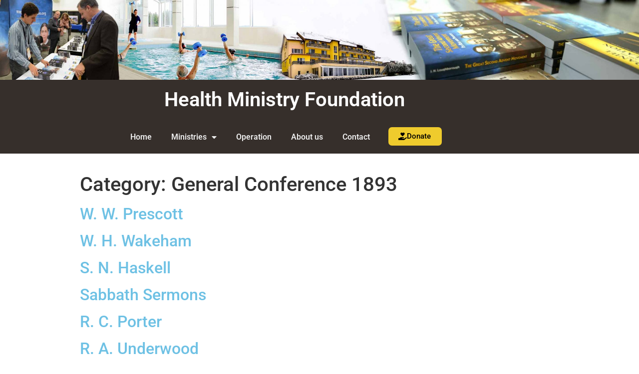

--- FILE ---
content_type: text/html; charset=UTF-8
request_url: https://www.healthministryfoundation.com/category/audiobooks/conferences/general-conference-1893/
body_size: 51200
content:
<!doctype html>
<html lang="en-US">
<head>
	<meta charset="UTF-8">
		<meta name="viewport" content="width=device-width, initial-scale=1">
	<link rel="profile" href="https://gmpg.org/xfn/11">
	<title>General Conference 1893 &#8211; Health Ministry Foundation</title>
<meta name='robots' content='max-image-preview:large' />
<link rel="alternate" type="application/rss+xml" title="Health Ministry Foundation &raquo; Feed" href="https://www.healthministryfoundation.com/feed/" />
<link rel="alternate" type="application/rss+xml" title="Health Ministry Foundation &raquo; Comments Feed" href="https://www.healthministryfoundation.com/comments/feed/" />
<link rel="alternate" type="application/rss+xml" title="Health Ministry Foundation &raquo; General Conference 1893 Category Feed" href="https://www.healthministryfoundation.com/category/audiobooks/conferences/general-conference-1893/feed/" />
<style id='wp-img-auto-sizes-contain-inline-css' type='text/css'>
img:is([sizes=auto i],[sizes^="auto," i]){contain-intrinsic-size:3000px 1500px}
/*# sourceURL=wp-img-auto-sizes-contain-inline-css */
</style>
<style id='wp-emoji-styles-inline-css' type='text/css'>

	img.wp-smiley, img.emoji {
		display: inline !important;
		border: none !important;
		box-shadow: none !important;
		height: 1em !important;
		width: 1em !important;
		margin: 0 0.07em !important;
		vertical-align: -0.1em !important;
		background: none !important;
		padding: 0 !important;
	}
/*# sourceURL=wp-emoji-styles-inline-css */
</style>
<link rel='stylesheet' id='parent-theme-css' href='https://www.healthministryfoundation.com/wp-content/themes/hello-elementor/style.css?ver=7a3bd7af9df22ed461bcf34913043c30' type='text/css' media='all' />
<link rel='stylesheet' id='child-theme-css' href='https://www.healthministryfoundation.com/wp-content/themes/hello-elementor-child/style.css?ver=7a3bd7af9df22ed461bcf34913043c30' type='text/css' media='all' />
<link rel='stylesheet' id='hello-elementor-css' href='https://www.healthministryfoundation.com/wp-content/themes/hello-elementor/style.min.css?ver=2.3.1' type='text/css' media='all' />
<link rel='stylesheet' id='hello-elementor-theme-style-css' href='https://www.healthministryfoundation.com/wp-content/themes/hello-elementor/theme.min.css?ver=2.3.1' type='text/css' media='all' />
<link rel='stylesheet' id='custom-style-ewaudio-css' href='https://www.healthministryfoundation.com/wp-content/themes/hello-elementor-child/css/custom-style.css?ver=7661' type='text/css' media='all' />
<link rel='stylesheet' id='elementor-frontend-css' href='https://www.healthministryfoundation.com/wp-content/plugins/elementor/assets/css/frontend.min.css?ver=3.34.1' type='text/css' media='all' />
<link rel='stylesheet' id='widget-heading-css' href='https://www.healthministryfoundation.com/wp-content/plugins/elementor/assets/css/widget-heading.min.css?ver=3.34.1' type='text/css' media='all' />
<link rel='stylesheet' id='widget-nav-menu-css' href='https://www.healthministryfoundation.com/wp-content/plugins/elementor-pro/assets/css/widget-nav-menu.min.css?ver=3.34.0' type='text/css' media='all' />
<link rel='stylesheet' id='widget-spacer-css' href='https://www.healthministryfoundation.com/wp-content/plugins/elementor/assets/css/widget-spacer.min.css?ver=3.34.1' type='text/css' media='all' />
<link rel='stylesheet' id='elementor-icons-css' href='https://www.healthministryfoundation.com/wp-content/plugins/elementor/assets/lib/eicons/css/elementor-icons.min.css?ver=5.45.0' type='text/css' media='all' />
<link rel='stylesheet' id='elementor-post-1353-css' href='https://www.healthministryfoundation.com/wp-content/uploads/elementor/css/post-1353.css?ver=1768623379' type='text/css' media='all' />
<link rel='stylesheet' id='elementor-post-1347-css' href='https://www.healthministryfoundation.com/wp-content/uploads/elementor/css/post-1347.css?ver=1768623380' type='text/css' media='all' />
<link rel='stylesheet' id='elementor-post-1349-css' href='https://www.healthministryfoundation.com/wp-content/uploads/elementor/css/post-1349.css?ver=1768623380' type='text/css' media='all' />
<link rel='stylesheet' id='tablepress-default-css' href='https://www.healthministryfoundation.com/wp-content/plugins/tablepress/css/build/default.css?ver=3.2.6' type='text/css' media='all' />
<link rel='stylesheet' id='eael-general-css' href='https://www.healthministryfoundation.com/wp-content/plugins/essential-addons-for-elementor-lite/assets/front-end/css/view/general.min.css?ver=6.5.1' type='text/css' media='all' />
<link rel='stylesheet' id='elementor-gf-local-roboto-css' href='https://www.healthministryfoundation.com/wp-content/uploads/elementor/google-fonts/css/roboto.css?ver=1746042165' type='text/css' media='all' />
<link rel='stylesheet' id='elementor-gf-local-robotoslab-css' href='https://www.healthministryfoundation.com/wp-content/uploads/elementor/google-fonts/css/robotoslab.css?ver=1746042180' type='text/css' media='all' />
<link rel='stylesheet' id='elementor-gf-local-montserrat-css' href='https://www.healthministryfoundation.com/wp-content/uploads/elementor/google-fonts/css/montserrat.css?ver=1746042204' type='text/css' media='all' />
<link rel='stylesheet' id='elementor-icons-shared-0-css' href='https://www.healthministryfoundation.com/wp-content/plugins/elementor/assets/lib/font-awesome/css/fontawesome.min.css?ver=5.15.3' type='text/css' media='all' />
<link rel='stylesheet' id='elementor-icons-fa-solid-css' href='https://www.healthministryfoundation.com/wp-content/plugins/elementor/assets/lib/font-awesome/css/solid.min.css?ver=5.15.3' type='text/css' media='all' />
<script type="text/javascript" src="https://www.healthministryfoundation.com/wp-includes/js/jquery/jquery.min.js?ver=3.7.1" id="jquery-core-js"></script>
<script type="text/javascript" src="https://www.healthministryfoundation.com/wp-includes/js/jquery/jquery-migrate.min.js?ver=3.4.1" id="jquery-migrate-js"></script>
<link rel="https://api.w.org/" href="https://www.healthministryfoundation.com/wp-json/" /><link rel="alternate" title="JSON" type="application/json" href="https://www.healthministryfoundation.com/wp-json/wp/v2/categories/48" /><link rel="EditURI" type="application/rsd+xml" title="RSD" href="https://www.healthministryfoundation.com/xmlrpc.php?rsd" />
<meta name="generator" content="Elementor 3.34.1; features: additional_custom_breakpoints; settings: css_print_method-external, google_font-enabled, font_display-auto">
			<style>
				.e-con.e-parent:nth-of-type(n+4):not(.e-lazyloaded):not(.e-no-lazyload),
				.e-con.e-parent:nth-of-type(n+4):not(.e-lazyloaded):not(.e-no-lazyload) * {
					background-image: none !important;
				}
				@media screen and (max-height: 1024px) {
					.e-con.e-parent:nth-of-type(n+3):not(.e-lazyloaded):not(.e-no-lazyload),
					.e-con.e-parent:nth-of-type(n+3):not(.e-lazyloaded):not(.e-no-lazyload) * {
						background-image: none !important;
					}
				}
				@media screen and (max-height: 640px) {
					.e-con.e-parent:nth-of-type(n+2):not(.e-lazyloaded):not(.e-no-lazyload),
					.e-con.e-parent:nth-of-type(n+2):not(.e-lazyloaded):not(.e-no-lazyload) * {
						background-image: none !important;
					}
				}
			</style>
			<style type="text/css">
.paypal-donations { text-align: center !important }
</style>
</head>
<body data-rsssl=1 class="archive category category-general-conference-1893 category-48 wp-custom-logo wp-theme-hello-elementor wp-child-theme-hello-elementor-child elementor-default elementor-kit-1353">

		<header data-elementor-type="header" data-elementor-id="1347" class="elementor elementor-1347 elementor-location-header" data-elementor-post-type="elementor_library">
					<header class="elementor-section elementor-top-section elementor-element elementor-element-3ace7951 elementor-hidden-tablet elementor-hidden-phone elementor-section-boxed elementor-section-height-default elementor-section-height-default" data-id="3ace7951" data-element_type="section" data-settings="{&quot;background_background&quot;:&quot;classic&quot;}">
						<div class="elementor-container elementor-column-gap-default">
					<div class="elementor-column elementor-col-100 elementor-top-column elementor-element elementor-element-3866a1ea" data-id="3866a1ea" data-element_type="column">
			<div class="elementor-widget-wrap elementor-element-populated">
						<div class="elementor-element elementor-element-167b172 elementor-widget__width-initial elementor-widget elementor-widget-heading" data-id="167b172" data-element_type="widget" data-widget_type="heading.default">
				<div class="elementor-widget-container">
					<h2 class="elementor-heading-title elementor-size-default">Health Ministry Foundation</h2>				</div>
				</div>
					</div>
		</div>
					</div>
		</header>
				<header class="elementor-section elementor-top-section elementor-element elementor-element-226035a elementor-hidden-desktop elementor-section-boxed elementor-section-height-default elementor-section-height-default" data-id="226035a" data-element_type="section" data-settings="{&quot;background_background&quot;:&quot;classic&quot;}">
						<div class="elementor-container elementor-column-gap-default">
					<div class="elementor-column elementor-col-100 elementor-top-column elementor-element elementor-element-24813ce" data-id="24813ce" data-element_type="column">
			<div class="elementor-widget-wrap elementor-element-populated">
						<div class="elementor-element elementor-element-32427f8 elementor-widget__width-initial elementor-widget-tablet__width-initial elementor-widget-mobile__width-initial elementor-widget elementor-widget-heading" data-id="32427f8" data-element_type="widget" data-widget_type="heading.default">
				<div class="elementor-widget-container">
					<h2 class="elementor-heading-title elementor-size-default"><a href="https://www.healthministryfoundation.com/">Health Ministry Foundation</a></h2>				</div>
				</div>
					</div>
		</div>
					</div>
		</header>
				<section class="elementor-section elementor-top-section elementor-element elementor-element-489af24 elementor-hidden-tablet elementor-hidden-phone elementor-section-boxed elementor-section-height-default elementor-section-height-default" data-id="489af24" data-element_type="section" data-settings="{&quot;background_background&quot;:&quot;classic&quot;}">
						<div class="elementor-container elementor-column-gap-default">
					<div class="elementor-column elementor-col-100 elementor-top-column elementor-element elementor-element-75489bc" data-id="75489bc" data-element_type="column">
			<div class="elementor-widget-wrap elementor-element-populated">
						<div class="elementor-element elementor-element-1d1b4e5 elementor-widget__width-initial elementor-widget elementor-widget-heading" data-id="1d1b4e5" data-element_type="widget" data-widget_type="heading.default">
				<div class="elementor-widget-container">
					<h2 class="elementor-heading-title elementor-size-default"><a href="https://www.healthministryfoundation.com/">Health Ministry Foundation</a></h2>				</div>
				</div>
					</div>
		</div>
					</div>
		</section>
				<section class="elementor-section elementor-top-section elementor-element elementor-element-1acb6b22 elementor-hidden-tablet elementor-hidden-phone elementor-section-boxed elementor-section-height-default elementor-section-height-default" data-id="1acb6b22" data-element_type="section" data-settings="{&quot;background_background&quot;:&quot;classic&quot;}">
						<div class="elementor-container elementor-column-gap-default">
					<div class="elementor-column elementor-col-100 elementor-top-column elementor-element elementor-element-58ee1774" data-id="58ee1774" data-element_type="column">
			<div class="elementor-widget-wrap elementor-element-populated">
						<div class="elementor-element elementor-element-72bb9725 elementor-nav-menu__align-end elementor-widget__width-auto elementor-nav-menu--dropdown-tablet elementor-nav-menu__text-align-aside elementor-nav-menu--toggle elementor-nav-menu--burger elementor-widget elementor-widget-nav-menu" data-id="72bb9725" data-element_type="widget" data-settings="{&quot;layout&quot;:&quot;horizontal&quot;,&quot;submenu_icon&quot;:{&quot;value&quot;:&quot;&lt;i class=\&quot;fas fa-caret-down\&quot; aria-hidden=\&quot;true\&quot;&gt;&lt;\/i&gt;&quot;,&quot;library&quot;:&quot;fa-solid&quot;},&quot;toggle&quot;:&quot;burger&quot;}" data-widget_type="nav-menu.default">
				<div class="elementor-widget-container">
								<nav aria-label="Menu" class="elementor-nav-menu--main elementor-nav-menu__container elementor-nav-menu--layout-horizontal e--pointer-underline e--animation-fade">
				<ul id="menu-1-72bb9725" class="elementor-nav-menu"><li class="menu-item menu-item-type-post_type menu-item-object-page menu-item-home menu-item-479"><a href="https://www.healthministryfoundation.com/" class="elementor-item">Home</a></li>
<li class="menu-item menu-item-type-post_type menu-item-object-page menu-item-has-children menu-item-2691"><a href="https://www.healthministryfoundation.com/ministries/" class="elementor-item">Ministries</a>
<ul class="sub-menu elementor-nav-menu--dropdown">
	<li class="menu-item menu-item-type-post_type menu-item-object-page menu-item-2863"><a href="https://www.healthministryfoundation.com/ministries/herghelia-health-and-lifestyle-center/" class="elementor-sub-item">Herghelia Health and Lifestyle Center</a></li>
	<li class="menu-item menu-item-type-post_type menu-item-object-page menu-item-2866"><a href="https://www.healthministryfoundation.com/ministries/adventist-pioneer-library/" class="elementor-sub-item">Adventist Pioneer Library</a></li>
	<li class="menu-item menu-item-type-post_type menu-item-object-page menu-item-2858"><a href="https://www.healthministryfoundation.com/ministries/madison-international-training-center/" class="elementor-sub-item">Madison International Training Center</a></li>
	<li class="menu-item menu-item-type-post_type menu-item-object-page menu-item-2861"><a href="https://www.healthministryfoundation.com/ministries/herghelia-mission-school/" class="elementor-sub-item">Herghelia Mission School</a></li>
	<li class="menu-item menu-item-type-post_type menu-item-object-page menu-item-2859"><a href="https://www.healthministryfoundation.com/ministries/speranta-center/" class="elementor-sub-item">Speranța Center</a></li>
	<li class="menu-item menu-item-type-post_type menu-item-object-page menu-item-2860"><a href="https://www.healthministryfoundation.com/ministries/eden-health-center-2/" class="elementor-sub-item">Eden Health Center</a></li>
	<li class="menu-item menu-item-type-post_type menu-item-object-page menu-item-2864"><a href="https://www.healthministryfoundation.com/ministries/free-bible-ministry/" class="elementor-sub-item">Free Bible Ministry</a></li>
	<li class="menu-item menu-item-type-post_type menu-item-object-page menu-item-2862"><a href="https://www.healthministryfoundation.com/ministries/pisgah-speakers-bureau/" class="elementor-sub-item">Pisgah Speaker’s Bureau</a></li>
	<li class="menu-item menu-item-type-post_type menu-item-object-page menu-item-3013"><a href="https://www.healthministryfoundation.com/ministries/granville-scholarship-fund/" class="elementor-sub-item">GVS Scholarship Fund</a></li>
</ul>
</li>
<li class="menu-item menu-item-type-post_type menu-item-object-page menu-item-2762"><a href="https://www.healthministryfoundation.com/about-us/how-we-operate/" class="elementor-item">Operation</a></li>
<li class="menu-item menu-item-type-post_type menu-item-object-page menu-item-363"><a href="https://www.healthministryfoundation.com/about-us/" class="elementor-item">About us</a></li>
<li class="menu-item menu-item-type-post_type menu-item-object-page menu-item-364"><a href="https://www.healthministryfoundation.com/contact/" class="elementor-item">Contact</a></li>
</ul>			</nav>
					<div class="elementor-menu-toggle" role="button" tabindex="0" aria-label="Menu Toggle" aria-expanded="false">
			<i aria-hidden="true" role="presentation" class="elementor-menu-toggle__icon--open eicon-menu-bar"></i><i aria-hidden="true" role="presentation" class="elementor-menu-toggle__icon--close eicon-close"></i>		</div>
					<nav class="elementor-nav-menu--dropdown elementor-nav-menu__container" aria-hidden="true">
				<ul id="menu-2-72bb9725" class="elementor-nav-menu"><li class="menu-item menu-item-type-post_type menu-item-object-page menu-item-home menu-item-479"><a href="https://www.healthministryfoundation.com/" class="elementor-item" tabindex="-1">Home</a></li>
<li class="menu-item menu-item-type-post_type menu-item-object-page menu-item-has-children menu-item-2691"><a href="https://www.healthministryfoundation.com/ministries/" class="elementor-item" tabindex="-1">Ministries</a>
<ul class="sub-menu elementor-nav-menu--dropdown">
	<li class="menu-item menu-item-type-post_type menu-item-object-page menu-item-2863"><a href="https://www.healthministryfoundation.com/ministries/herghelia-health-and-lifestyle-center/" class="elementor-sub-item" tabindex="-1">Herghelia Health and Lifestyle Center</a></li>
	<li class="menu-item menu-item-type-post_type menu-item-object-page menu-item-2866"><a href="https://www.healthministryfoundation.com/ministries/adventist-pioneer-library/" class="elementor-sub-item" tabindex="-1">Adventist Pioneer Library</a></li>
	<li class="menu-item menu-item-type-post_type menu-item-object-page menu-item-2858"><a href="https://www.healthministryfoundation.com/ministries/madison-international-training-center/" class="elementor-sub-item" tabindex="-1">Madison International Training Center</a></li>
	<li class="menu-item menu-item-type-post_type menu-item-object-page menu-item-2861"><a href="https://www.healthministryfoundation.com/ministries/herghelia-mission-school/" class="elementor-sub-item" tabindex="-1">Herghelia Mission School</a></li>
	<li class="menu-item menu-item-type-post_type menu-item-object-page menu-item-2859"><a href="https://www.healthministryfoundation.com/ministries/speranta-center/" class="elementor-sub-item" tabindex="-1">Speranța Center</a></li>
	<li class="menu-item menu-item-type-post_type menu-item-object-page menu-item-2860"><a href="https://www.healthministryfoundation.com/ministries/eden-health-center-2/" class="elementor-sub-item" tabindex="-1">Eden Health Center</a></li>
	<li class="menu-item menu-item-type-post_type menu-item-object-page menu-item-2864"><a href="https://www.healthministryfoundation.com/ministries/free-bible-ministry/" class="elementor-sub-item" tabindex="-1">Free Bible Ministry</a></li>
	<li class="menu-item menu-item-type-post_type menu-item-object-page menu-item-2862"><a href="https://www.healthministryfoundation.com/ministries/pisgah-speakers-bureau/" class="elementor-sub-item" tabindex="-1">Pisgah Speaker’s Bureau</a></li>
	<li class="menu-item menu-item-type-post_type menu-item-object-page menu-item-3013"><a href="https://www.healthministryfoundation.com/ministries/granville-scholarship-fund/" class="elementor-sub-item" tabindex="-1">GVS Scholarship Fund</a></li>
</ul>
</li>
<li class="menu-item menu-item-type-post_type menu-item-object-page menu-item-2762"><a href="https://www.healthministryfoundation.com/about-us/how-we-operate/" class="elementor-item" tabindex="-1">Operation</a></li>
<li class="menu-item menu-item-type-post_type menu-item-object-page menu-item-363"><a href="https://www.healthministryfoundation.com/about-us/" class="elementor-item" tabindex="-1">About us</a></li>
<li class="menu-item menu-item-type-post_type menu-item-object-page menu-item-364"><a href="https://www.healthministryfoundation.com/contact/" class="elementor-item" tabindex="-1">Contact</a></li>
</ul>			</nav>
						</div>
				</div>
				<div class="elementor-element elementor-element-103c21c elementor-align-center elementor-widget__width-auto elementor-widget elementor-widget-button" data-id="103c21c" data-element_type="widget" data-widget_type="button.default">
				<div class="elementor-widget-container">
									<div class="elementor-button-wrapper">
					<a class="elementor-button elementor-button-link elementor-size-sm" href="https://www.healthministryfoundation.com/donate/">
						<span class="elementor-button-content-wrapper">
						<span class="elementor-button-icon">
				<i aria-hidden="true" class="fas fa-hand-holding-heart"></i>			</span>
									<span class="elementor-button-text">Donate</span>
					</span>
					</a>
				</div>
								</div>
				</div>
					</div>
		</div>
					</div>
		</section>
				<section class="elementor-section elementor-top-section elementor-element elementor-element-7033ac20 elementor-hidden-desktop elementor-section-boxed elementor-section-height-default elementor-section-height-default" data-id="7033ac20" data-element_type="section" data-settings="{&quot;background_background&quot;:&quot;classic&quot;}">
						<div class="elementor-container elementor-column-gap-default">
					<div class="elementor-column elementor-col-100 elementor-top-column elementor-element elementor-element-1541bafe" data-id="1541bafe" data-element_type="column">
			<div class="elementor-widget-wrap elementor-element-populated">
						<div class="elementor-element elementor-element-223419d4 elementor-nav-menu__align-center elementor-widget-tablet__width-auto elementor-hidden-desktop elementor-nav-menu--dropdown-mobile elementor-nav-menu__text-align-aside elementor-nav-menu--toggle elementor-nav-menu--burger elementor-widget elementor-widget-nav-menu" data-id="223419d4" data-element_type="widget" data-settings="{&quot;layout&quot;:&quot;horizontal&quot;,&quot;submenu_icon&quot;:{&quot;value&quot;:&quot;&lt;i class=\&quot;fas fa-caret-down\&quot; aria-hidden=\&quot;true\&quot;&gt;&lt;\/i&gt;&quot;,&quot;library&quot;:&quot;fa-solid&quot;},&quot;toggle&quot;:&quot;burger&quot;}" data-widget_type="nav-menu.default">
				<div class="elementor-widget-container">
								<nav aria-label="Menu" class="elementor-nav-menu--main elementor-nav-menu__container elementor-nav-menu--layout-horizontal e--pointer-underline e--animation-fade">
				<ul id="menu-1-223419d4" class="elementor-nav-menu"><li class="menu-item menu-item-type-post_type menu-item-object-page menu-item-home menu-item-479"><a href="https://www.healthministryfoundation.com/" class="elementor-item">Home</a></li>
<li class="menu-item menu-item-type-post_type menu-item-object-page menu-item-has-children menu-item-2691"><a href="https://www.healthministryfoundation.com/ministries/" class="elementor-item">Ministries</a>
<ul class="sub-menu elementor-nav-menu--dropdown">
	<li class="menu-item menu-item-type-post_type menu-item-object-page menu-item-2863"><a href="https://www.healthministryfoundation.com/ministries/herghelia-health-and-lifestyle-center/" class="elementor-sub-item">Herghelia Health and Lifestyle Center</a></li>
	<li class="menu-item menu-item-type-post_type menu-item-object-page menu-item-2866"><a href="https://www.healthministryfoundation.com/ministries/adventist-pioneer-library/" class="elementor-sub-item">Adventist Pioneer Library</a></li>
	<li class="menu-item menu-item-type-post_type menu-item-object-page menu-item-2858"><a href="https://www.healthministryfoundation.com/ministries/madison-international-training-center/" class="elementor-sub-item">Madison International Training Center</a></li>
	<li class="menu-item menu-item-type-post_type menu-item-object-page menu-item-2861"><a href="https://www.healthministryfoundation.com/ministries/herghelia-mission-school/" class="elementor-sub-item">Herghelia Mission School</a></li>
	<li class="menu-item menu-item-type-post_type menu-item-object-page menu-item-2859"><a href="https://www.healthministryfoundation.com/ministries/speranta-center/" class="elementor-sub-item">Speranța Center</a></li>
	<li class="menu-item menu-item-type-post_type menu-item-object-page menu-item-2860"><a href="https://www.healthministryfoundation.com/ministries/eden-health-center-2/" class="elementor-sub-item">Eden Health Center</a></li>
	<li class="menu-item menu-item-type-post_type menu-item-object-page menu-item-2864"><a href="https://www.healthministryfoundation.com/ministries/free-bible-ministry/" class="elementor-sub-item">Free Bible Ministry</a></li>
	<li class="menu-item menu-item-type-post_type menu-item-object-page menu-item-2862"><a href="https://www.healthministryfoundation.com/ministries/pisgah-speakers-bureau/" class="elementor-sub-item">Pisgah Speaker’s Bureau</a></li>
	<li class="menu-item menu-item-type-post_type menu-item-object-page menu-item-3013"><a href="https://www.healthministryfoundation.com/ministries/granville-scholarship-fund/" class="elementor-sub-item">GVS Scholarship Fund</a></li>
</ul>
</li>
<li class="menu-item menu-item-type-post_type menu-item-object-page menu-item-2762"><a href="https://www.healthministryfoundation.com/about-us/how-we-operate/" class="elementor-item">Operation</a></li>
<li class="menu-item menu-item-type-post_type menu-item-object-page menu-item-363"><a href="https://www.healthministryfoundation.com/about-us/" class="elementor-item">About us</a></li>
<li class="menu-item menu-item-type-post_type menu-item-object-page menu-item-364"><a href="https://www.healthministryfoundation.com/contact/" class="elementor-item">Contact</a></li>
</ul>			</nav>
					<div class="elementor-menu-toggle" role="button" tabindex="0" aria-label="Menu Toggle" aria-expanded="false">
			<i aria-hidden="true" role="presentation" class="elementor-menu-toggle__icon--open eicon-menu-bar"></i><i aria-hidden="true" role="presentation" class="elementor-menu-toggle__icon--close eicon-close"></i>		</div>
					<nav class="elementor-nav-menu--dropdown elementor-nav-menu__container" aria-hidden="true">
				<ul id="menu-2-223419d4" class="elementor-nav-menu"><li class="menu-item menu-item-type-post_type menu-item-object-page menu-item-home menu-item-479"><a href="https://www.healthministryfoundation.com/" class="elementor-item" tabindex="-1">Home</a></li>
<li class="menu-item menu-item-type-post_type menu-item-object-page menu-item-has-children menu-item-2691"><a href="https://www.healthministryfoundation.com/ministries/" class="elementor-item" tabindex="-1">Ministries</a>
<ul class="sub-menu elementor-nav-menu--dropdown">
	<li class="menu-item menu-item-type-post_type menu-item-object-page menu-item-2863"><a href="https://www.healthministryfoundation.com/ministries/herghelia-health-and-lifestyle-center/" class="elementor-sub-item" tabindex="-1">Herghelia Health and Lifestyle Center</a></li>
	<li class="menu-item menu-item-type-post_type menu-item-object-page menu-item-2866"><a href="https://www.healthministryfoundation.com/ministries/adventist-pioneer-library/" class="elementor-sub-item" tabindex="-1">Adventist Pioneer Library</a></li>
	<li class="menu-item menu-item-type-post_type menu-item-object-page menu-item-2858"><a href="https://www.healthministryfoundation.com/ministries/madison-international-training-center/" class="elementor-sub-item" tabindex="-1">Madison International Training Center</a></li>
	<li class="menu-item menu-item-type-post_type menu-item-object-page menu-item-2861"><a href="https://www.healthministryfoundation.com/ministries/herghelia-mission-school/" class="elementor-sub-item" tabindex="-1">Herghelia Mission School</a></li>
	<li class="menu-item menu-item-type-post_type menu-item-object-page menu-item-2859"><a href="https://www.healthministryfoundation.com/ministries/speranta-center/" class="elementor-sub-item" tabindex="-1">Speranța Center</a></li>
	<li class="menu-item menu-item-type-post_type menu-item-object-page menu-item-2860"><a href="https://www.healthministryfoundation.com/ministries/eden-health-center-2/" class="elementor-sub-item" tabindex="-1">Eden Health Center</a></li>
	<li class="menu-item menu-item-type-post_type menu-item-object-page menu-item-2864"><a href="https://www.healthministryfoundation.com/ministries/free-bible-ministry/" class="elementor-sub-item" tabindex="-1">Free Bible Ministry</a></li>
	<li class="menu-item menu-item-type-post_type menu-item-object-page menu-item-2862"><a href="https://www.healthministryfoundation.com/ministries/pisgah-speakers-bureau/" class="elementor-sub-item" tabindex="-1">Pisgah Speaker’s Bureau</a></li>
	<li class="menu-item menu-item-type-post_type menu-item-object-page menu-item-3013"><a href="https://www.healthministryfoundation.com/ministries/granville-scholarship-fund/" class="elementor-sub-item" tabindex="-1">GVS Scholarship Fund</a></li>
</ul>
</li>
<li class="menu-item menu-item-type-post_type menu-item-object-page menu-item-2762"><a href="https://www.healthministryfoundation.com/about-us/how-we-operate/" class="elementor-item" tabindex="-1">Operation</a></li>
<li class="menu-item menu-item-type-post_type menu-item-object-page menu-item-363"><a href="https://www.healthministryfoundation.com/about-us/" class="elementor-item" tabindex="-1">About us</a></li>
<li class="menu-item menu-item-type-post_type menu-item-object-page menu-item-364"><a href="https://www.healthministryfoundation.com/contact/" class="elementor-item" tabindex="-1">Contact</a></li>
</ul>			</nav>
						</div>
				</div>
				<div class="elementor-element elementor-element-5726f73 elementor-align-center elementor-widget__width-auto elementor-widget elementor-widget-button" data-id="5726f73" data-element_type="widget" data-widget_type="button.default">
				<div class="elementor-widget-container">
									<div class="elementor-button-wrapper">
					<a class="elementor-button elementor-button-link elementor-size-sm" href="https://www.healthministryfoundation.com/donate/">
						<span class="elementor-button-content-wrapper">
						<span class="elementor-button-icon">
				<i aria-hidden="true" class="fas fa-hand-holding-heart"></i>			</span>
									<span class="elementor-button-text">Donate</span>
					</span>
					</a>
				</div>
								</div>
				</div>
					</div>
		</div>
					</div>
		</section>
				<section class="elementor-section elementor-top-section elementor-element elementor-element-2f29eba elementor-section-boxed elementor-section-height-default elementor-section-height-default" data-id="2f29eba" data-element_type="section">
						<div class="elementor-container elementor-column-gap-default">
					<div class="elementor-column elementor-col-100 elementor-top-column elementor-element elementor-element-7a168948" data-id="7a168948" data-element_type="column">
			<div class="elementor-widget-wrap elementor-element-populated">
						<div class="elementor-element elementor-element-554ea923 elementor-widget elementor-widget-spacer" data-id="554ea923" data-element_type="widget" data-widget_type="spacer.default">
				<div class="elementor-widget-container">
							<div class="elementor-spacer">
			<div class="elementor-spacer-inner"></div>
		</div>
						</div>
				</div>
					</div>
		</div>
					</div>
		</section>
				</header>
		<main class="site-main" role="main">

			<header class="page-header">
			<h1 class="entry-title">Category: <span>General Conference 1893</span></h1>		</header>
		<div class="page-content">
					<article class="post">
				<h2 class="entry-title"><a href="https://www.healthministryfoundation.com/w-w-prescott/">W. W. Prescott</a></h2><a href="https://www.healthministryfoundation.com/w-w-prescott/"></a>			</article>
					<article class="post">
				<h2 class="entry-title"><a href="https://www.healthministryfoundation.com/w-h-wakeham/">W. H. Wakeham</a></h2><a href="https://www.healthministryfoundation.com/w-h-wakeham/"></a>			</article>
					<article class="post">
				<h2 class="entry-title"><a href="https://www.healthministryfoundation.com/s-n-haskell/">S. N. Haskell</a></h2><a href="https://www.healthministryfoundation.com/s-n-haskell/"></a>			</article>
					<article class="post">
				<h2 class="entry-title"><a href="https://www.healthministryfoundation.com/sabbath-sermons/">Sabbath Sermons</a></h2><a href="https://www.healthministryfoundation.com/sabbath-sermons/"></a>			</article>
					<article class="post">
				<h2 class="entry-title"><a href="https://www.healthministryfoundation.com/r-c-porter/">R. C. Porter</a></h2><a href="https://www.healthministryfoundation.com/r-c-porter/"></a>			</article>
					<article class="post">
				<h2 class="entry-title"><a href="https://www.healthministryfoundation.com/r-a-underwood/">R. A. Underwood</a></h2><a href="https://www.healthministryfoundation.com/r-a-underwood/"></a>			</article>
					<article class="post">
				<h2 class="entry-title"><a href="https://www.healthministryfoundation.com/o-a-olsen/">O. A. Olsen</a></h2><a href="https://www.healthministryfoundation.com/o-a-olsen/"></a>			</article>
					<article class="post">
				<h2 class="entry-title"><a href="https://www.healthministryfoundation.com/j-t-ringgold/">J. T. Ringgold</a></h2><a href="https://www.healthministryfoundation.com/j-t-ringgold/"></a>			</article>
					<article class="post">
				<h2 class="entry-title"><a href="https://www.healthministryfoundation.com/j-n-loughborough/">J. N. Loughborough</a></h2><a href="https://www.healthministryfoundation.com/j-n-loughborough/"></a>			</article>
					<article class="post">
				<h2 class="entry-title"><a href="https://www.healthministryfoundation.com/j-h-durland/">J. H. Durland</a></h2><a href="https://www.healthministryfoundation.com/j-h-durland/"></a>			</article>
			</div>

	
			<nav class="pagination" role="navigation">
						<div class="nav-previous"><a href="https://www.healthministryfoundation.com/category/audiobooks/conferences/general-conference-1893/page/2/" ><span class="meta-nav">&larr;</span> older</a></div>
						<div class="nav-next"></div>
		</nav>
	</main>
		<footer data-elementor-type="footer" data-elementor-id="1349" class="elementor elementor-1349 elementor-location-footer" data-elementor-post-type="elementor_library">
					<section class="elementor-section elementor-top-section elementor-element elementor-element-7f5dc517 elementor-section-boxed elementor-section-height-default elementor-section-height-default" data-id="7f5dc517" data-element_type="section">
						<div class="elementor-container elementor-column-gap-default">
					<div class="elementor-column elementor-col-100 elementor-top-column elementor-element elementor-element-293a5e5f" data-id="293a5e5f" data-element_type="column">
			<div class="elementor-widget-wrap elementor-element-populated">
						<div class="elementor-element elementor-element-2526f0d5 elementor-widget elementor-widget-spacer" data-id="2526f0d5" data-element_type="widget" data-widget_type="spacer.default">
				<div class="elementor-widget-container">
							<div class="elementor-spacer">
			<div class="elementor-spacer-inner"></div>
		</div>
						</div>
				</div>
					</div>
		</div>
					</div>
		</section>
				<footer class="elementor-section elementor-top-section elementor-element elementor-element-4887ba17 elementor-section-height-min-height elementor-section-boxed elementor-section-height-default elementor-section-items-middle" data-id="4887ba17" data-element_type="section" data-settings="{&quot;background_background&quot;:&quot;classic&quot;}">
							<div class="elementor-background-overlay"></div>
							<div class="elementor-container elementor-column-gap-default">
					<div class="elementor-column elementor-col-50 elementor-top-column elementor-element elementor-element-77cacb9f" data-id="77cacb9f" data-element_type="column">
			<div class="elementor-widget-wrap elementor-element-populated">
						<div class="elementor-element elementor-element-40b2ea9 elementor-widget elementor-widget-theme-site-title elementor-widget-heading" data-id="40b2ea9" data-element_type="widget" data-widget_type="theme-site-title.default">
				<div class="elementor-widget-container">
					<h2 class="elementor-heading-title elementor-size-default"><a href="https://www.healthministryfoundation.com">Health Ministry Foundation</a></h2>				</div>
				</div>
				<div class="elementor-element elementor-element-549e00f elementor-widget elementor-widget-heading" data-id="549e00f" data-element_type="widget" data-widget_type="heading.default">
				<div class="elementor-widget-container">
					<p class="elementor-heading-title elementor-size-default">P.O. Box 51264<br />
Eugene, OR, 97405</p>				</div>
				</div>
				<div class="elementor-element elementor-element-4c749b0c elementor-widget elementor-widget-heading" data-id="4c749b0c" data-element_type="widget" data-widget_type="heading.default">
				<div class="elementor-widget-container">
					<h2 class="elementor-heading-title elementor-size-default"><a href="https://www.healthministryfoundation.com">© 2026 Health Ministry Foundation. All rights reserved.</a></h2>				</div>
				</div>
					</div>
		</div>
				<div class="elementor-column elementor-col-50 elementor-top-column elementor-element elementor-element-16b7788c" data-id="16b7788c" data-element_type="column">
			<div class="elementor-widget-wrap elementor-element-populated">
						<div class="elementor-element elementor-element-e17001 elementor-widget elementor-widget-heading" data-id="e17001" data-element_type="widget" data-widget_type="heading.default">
				<div class="elementor-widget-container">
					<p class="elementor-heading-title elementor-size-default">"[<span>Jesus] went about doing good and healing all who were oppressed by the devil, for God was with Him</span>."</p>				</div>
				</div>
				<div class="elementor-element elementor-element-beadfe8 elementor-widget elementor-widget-heading" data-id="beadfe8" data-element_type="widget" data-widget_type="heading.default">
				<div class="elementor-widget-container">
					<h2 class="elementor-heading-title elementor-size-default"><a href="https://www.healthministryfoundation.com">Acts 10:38</a></h2>				</div>
				</div>
					</div>
		</div>
					</div>
		</footer>
				</footer>
		
<script type="speculationrules">
{"prefetch":[{"source":"document","where":{"and":[{"href_matches":"/*"},{"not":{"href_matches":["/wp-*.php","/wp-admin/*","/wp-content/uploads/*","/wp-content/*","/wp-content/plugins/*","/wp-content/themes/hello-elementor-child/*","/wp-content/themes/hello-elementor/*","/*\\?(.+)"]}},{"not":{"selector_matches":"a[rel~=\"nofollow\"]"}},{"not":{"selector_matches":".no-prefetch, .no-prefetch a"}}]},"eagerness":"conservative"}]}
</script>
<script type="text/javascript" src="//downloads.mailchimp.com/js/signup-forms/popup/unique-methods/embed.js" data-dojo-config="usePlainJson: true, isDebug: false"></script><script type="text/javascript">window.dojoRequire(["mojo/signup-forms/Loader"], function(L) { L.start({"baseUrl":"mc.us18.list-manage.com","uuid":"98d83e64d0cc460cb75b92d05","lid":"4c5e02f0fb","uniqueMethods":true}) })</script>
			<script>
				const lazyloadRunObserver = () => {
					const lazyloadBackgrounds = document.querySelectorAll( `.e-con.e-parent:not(.e-lazyloaded)` );
					const lazyloadBackgroundObserver = new IntersectionObserver( ( entries ) => {
						entries.forEach( ( entry ) => {
							if ( entry.isIntersecting ) {
								let lazyloadBackground = entry.target;
								if( lazyloadBackground ) {
									lazyloadBackground.classList.add( 'e-lazyloaded' );
								}
								lazyloadBackgroundObserver.unobserve( entry.target );
							}
						});
					}, { rootMargin: '200px 0px 200px 0px' } );
					lazyloadBackgrounds.forEach( ( lazyloadBackground ) => {
						lazyloadBackgroundObserver.observe( lazyloadBackground );
					} );
				};
				const events = [
					'DOMContentLoaded',
					'elementor/lazyload/observe',
				];
				events.forEach( ( event ) => {
					document.addEventListener( event, lazyloadRunObserver );
				} );
			</script>
			<script type="text/javascript" src="https://www.healthministryfoundation.com/wp-content/plugins/elementor/assets/js/webpack.runtime.min.js?ver=3.34.1" id="elementor-webpack-runtime-js"></script>
<script type="text/javascript" src="https://www.healthministryfoundation.com/wp-content/plugins/elementor/assets/js/frontend-modules.min.js?ver=3.34.1" id="elementor-frontend-modules-js"></script>
<script type="text/javascript" src="https://www.healthministryfoundation.com/wp-includes/js/jquery/ui/core.min.js?ver=1.13.3" id="jquery-ui-core-js"></script>
<script type="text/javascript" id="elementor-frontend-js-extra">
/* <![CDATA[ */
var EAELImageMaskingConfig = {"svg_dir_url":"https://www.healthministryfoundation.com/wp-content/plugins/essential-addons-for-elementor-lite/assets/front-end/img/image-masking/svg-shapes/"};
//# sourceURL=elementor-frontend-js-extra
/* ]]> */
</script>
<script type="text/javascript" id="elementor-frontend-js-before">
/* <![CDATA[ */
var elementorFrontendConfig = {"environmentMode":{"edit":false,"wpPreview":false,"isScriptDebug":false},"i18n":{"shareOnFacebook":"Share on Facebook","shareOnTwitter":"Share on Twitter","pinIt":"Pin it","download":"Download","downloadImage":"Download image","fullscreen":"Fullscreen","zoom":"Zoom","share":"Share","playVideo":"Play Video","previous":"Previous","next":"Next","close":"Close","a11yCarouselPrevSlideMessage":"Previous slide","a11yCarouselNextSlideMessage":"Next slide","a11yCarouselFirstSlideMessage":"This is the first slide","a11yCarouselLastSlideMessage":"This is the last slide","a11yCarouselPaginationBulletMessage":"Go to slide"},"is_rtl":false,"breakpoints":{"xs":0,"sm":480,"md":768,"lg":1025,"xl":1440,"xxl":1600},"responsive":{"breakpoints":{"mobile":{"label":"Mobile Portrait","value":767,"default_value":767,"direction":"max","is_enabled":true},"mobile_extra":{"label":"Mobile Landscape","value":880,"default_value":880,"direction":"max","is_enabled":false},"tablet":{"label":"Tablet Portrait","value":1024,"default_value":1024,"direction":"max","is_enabled":true},"tablet_extra":{"label":"Tablet Landscape","value":1200,"default_value":1200,"direction":"max","is_enabled":false},"laptop":{"label":"Laptop","value":1366,"default_value":1366,"direction":"max","is_enabled":false},"widescreen":{"label":"Widescreen","value":2400,"default_value":2400,"direction":"min","is_enabled":false}},"hasCustomBreakpoints":false},"version":"3.34.1","is_static":false,"experimentalFeatures":{"additional_custom_breakpoints":true,"theme_builder_v2":true,"home_screen":true,"global_classes_should_enforce_capabilities":true,"e_variables":true,"cloud-library":true,"e_opt_in_v4_page":true,"e_interactions":true,"import-export-customization":true,"e_pro_variables":true},"urls":{"assets":"https:\/\/www.healthministryfoundation.com\/wp-content\/plugins\/elementor\/assets\/","ajaxurl":"https:\/\/www.healthministryfoundation.com\/wp-admin\/admin-ajax.php","uploadUrl":"https:\/\/www.healthministryfoundation.com\/wp-content\/uploads"},"nonces":{"floatingButtonsClickTracking":"bdcb5b4175"},"swiperClass":"swiper","settings":{"editorPreferences":[]},"kit":{"global_image_lightbox":"yes","active_breakpoints":["viewport_mobile","viewport_tablet"],"lightbox_enable_counter":"yes","lightbox_enable_fullscreen":"yes","lightbox_enable_zoom":"yes","lightbox_enable_share":"yes","lightbox_title_src":"title","lightbox_description_src":"description"},"post":{"id":0,"title":"General Conference 1893 &#8211; Health Ministry Foundation","excerpt":""}};
//# sourceURL=elementor-frontend-js-before
/* ]]> */
</script>
<script type="text/javascript" src="https://www.healthministryfoundation.com/wp-content/plugins/elementor/assets/js/frontend.min.js?ver=3.34.1" id="elementor-frontend-js"></script>
<script type="text/javascript" src="https://www.healthministryfoundation.com/wp-content/plugins/elementor-pro/assets/lib/smartmenus/jquery.smartmenus.min.js?ver=1.2.1" id="smartmenus-js"></script>
<script type="text/javascript" id="eael-general-js-extra">
/* <![CDATA[ */
var localize = {"ajaxurl":"https://www.healthministryfoundation.com/wp-admin/admin-ajax.php","nonce":"2d914f54cd","i18n":{"added":"Added ","compare":"Compare","loading":"Loading..."},"eael_translate_text":{"required_text":"is a required field","invalid_text":"Invalid","billing_text":"Billing","shipping_text":"Shipping","fg_mfp_counter_text":"of"},"page_permalink":"https://www.healthministryfoundation.com/w-w-prescott/","cart_redirectition":"no","cart_page_url":"","el_breakpoints":{"mobile":{"label":"Mobile Portrait","value":767,"default_value":767,"direction":"max","is_enabled":true},"mobile_extra":{"label":"Mobile Landscape","value":880,"default_value":880,"direction":"max","is_enabled":false},"tablet":{"label":"Tablet Portrait","value":1024,"default_value":1024,"direction":"max","is_enabled":true},"tablet_extra":{"label":"Tablet Landscape","value":1200,"default_value":1200,"direction":"max","is_enabled":false},"laptop":{"label":"Laptop","value":1366,"default_value":1366,"direction":"max","is_enabled":false},"widescreen":{"label":"Widescreen","value":2400,"default_value":2400,"direction":"min","is_enabled":false}}};
//# sourceURL=eael-general-js-extra
/* ]]> */
</script>
<script type="text/javascript" src="https://www.healthministryfoundation.com/wp-content/plugins/essential-addons-for-elementor-lite/assets/front-end/js/view/general.min.js?ver=6.5.1" id="eael-general-js"></script>
<script type="text/javascript" src="https://www.healthministryfoundation.com/wp-content/plugins/elementor-pro/assets/js/webpack-pro.runtime.min.js?ver=3.34.0" id="elementor-pro-webpack-runtime-js"></script>
<script type="text/javascript" src="https://www.healthministryfoundation.com/wp-includes/js/dist/hooks.min.js?ver=dd5603f07f9220ed27f1" id="wp-hooks-js"></script>
<script type="text/javascript" src="https://www.healthministryfoundation.com/wp-includes/js/dist/i18n.min.js?ver=c26c3dc7bed366793375" id="wp-i18n-js"></script>
<script type="text/javascript" id="wp-i18n-js-after">
/* <![CDATA[ */
wp.i18n.setLocaleData( { 'text direction\u0004ltr': [ 'ltr' ] } );
//# sourceURL=wp-i18n-js-after
/* ]]> */
</script>
<script type="text/javascript" id="elementor-pro-frontend-js-before">
/* <![CDATA[ */
var ElementorProFrontendConfig = {"ajaxurl":"https:\/\/www.healthministryfoundation.com\/wp-admin\/admin-ajax.php","nonce":"7b2a496fc1","urls":{"assets":"https:\/\/www.healthministryfoundation.com\/wp-content\/plugins\/elementor-pro\/assets\/","rest":"https:\/\/www.healthministryfoundation.com\/wp-json\/"},"settings":{"lazy_load_background_images":true},"popup":{"hasPopUps":false},"shareButtonsNetworks":{"facebook":{"title":"Facebook","has_counter":true},"twitter":{"title":"Twitter"},"linkedin":{"title":"LinkedIn","has_counter":true},"pinterest":{"title":"Pinterest","has_counter":true},"reddit":{"title":"Reddit","has_counter":true},"vk":{"title":"VK","has_counter":true},"odnoklassniki":{"title":"OK","has_counter":true},"tumblr":{"title":"Tumblr"},"digg":{"title":"Digg"},"skype":{"title":"Skype"},"stumbleupon":{"title":"StumbleUpon","has_counter":true},"mix":{"title":"Mix"},"telegram":{"title":"Telegram"},"pocket":{"title":"Pocket","has_counter":true},"xing":{"title":"XING","has_counter":true},"whatsapp":{"title":"WhatsApp"},"email":{"title":"Email"},"print":{"title":"Print"},"x-twitter":{"title":"X"},"threads":{"title":"Threads"}},"facebook_sdk":{"lang":"en_US","app_id":""},"lottie":{"defaultAnimationUrl":"https:\/\/www.healthministryfoundation.com\/wp-content\/plugins\/elementor-pro\/modules\/lottie\/assets\/animations\/default.json"}};
//# sourceURL=elementor-pro-frontend-js-before
/* ]]> */
</script>
<script type="text/javascript" src="https://www.healthministryfoundation.com/wp-content/plugins/elementor-pro/assets/js/frontend.min.js?ver=3.34.0" id="elementor-pro-frontend-js"></script>
<script type="text/javascript" src="https://www.healthministryfoundation.com/wp-content/plugins/elementor-pro/assets/js/elements-handlers.min.js?ver=3.34.0" id="pro-elements-handlers-js"></script>
<script id="wp-emoji-settings" type="application/json">
{"baseUrl":"https://s.w.org/images/core/emoji/17.0.2/72x72/","ext":".png","svgUrl":"https://s.w.org/images/core/emoji/17.0.2/svg/","svgExt":".svg","source":{"concatemoji":"https://www.healthministryfoundation.com/wp-includes/js/wp-emoji-release.min.js?ver=7a3bd7af9df22ed461bcf34913043c30"}}
</script>
<script type="module">
/* <![CDATA[ */
/*! This file is auto-generated */
const a=JSON.parse(document.getElementById("wp-emoji-settings").textContent),o=(window._wpemojiSettings=a,"wpEmojiSettingsSupports"),s=["flag","emoji"];function i(e){try{var t={supportTests:e,timestamp:(new Date).valueOf()};sessionStorage.setItem(o,JSON.stringify(t))}catch(e){}}function c(e,t,n){e.clearRect(0,0,e.canvas.width,e.canvas.height),e.fillText(t,0,0);t=new Uint32Array(e.getImageData(0,0,e.canvas.width,e.canvas.height).data);e.clearRect(0,0,e.canvas.width,e.canvas.height),e.fillText(n,0,0);const a=new Uint32Array(e.getImageData(0,0,e.canvas.width,e.canvas.height).data);return t.every((e,t)=>e===a[t])}function p(e,t){e.clearRect(0,0,e.canvas.width,e.canvas.height),e.fillText(t,0,0);var n=e.getImageData(16,16,1,1);for(let e=0;e<n.data.length;e++)if(0!==n.data[e])return!1;return!0}function u(e,t,n,a){switch(t){case"flag":return n(e,"\ud83c\udff3\ufe0f\u200d\u26a7\ufe0f","\ud83c\udff3\ufe0f\u200b\u26a7\ufe0f")?!1:!n(e,"\ud83c\udde8\ud83c\uddf6","\ud83c\udde8\u200b\ud83c\uddf6")&&!n(e,"\ud83c\udff4\udb40\udc67\udb40\udc62\udb40\udc65\udb40\udc6e\udb40\udc67\udb40\udc7f","\ud83c\udff4\u200b\udb40\udc67\u200b\udb40\udc62\u200b\udb40\udc65\u200b\udb40\udc6e\u200b\udb40\udc67\u200b\udb40\udc7f");case"emoji":return!a(e,"\ud83e\u1fac8")}return!1}function f(e,t,n,a){let r;const o=(r="undefined"!=typeof WorkerGlobalScope&&self instanceof WorkerGlobalScope?new OffscreenCanvas(300,150):document.createElement("canvas")).getContext("2d",{willReadFrequently:!0}),s=(o.textBaseline="top",o.font="600 32px Arial",{});return e.forEach(e=>{s[e]=t(o,e,n,a)}),s}function r(e){var t=document.createElement("script");t.src=e,t.defer=!0,document.head.appendChild(t)}a.supports={everything:!0,everythingExceptFlag:!0},new Promise(t=>{let n=function(){try{var e=JSON.parse(sessionStorage.getItem(o));if("object"==typeof e&&"number"==typeof e.timestamp&&(new Date).valueOf()<e.timestamp+604800&&"object"==typeof e.supportTests)return e.supportTests}catch(e){}return null}();if(!n){if("undefined"!=typeof Worker&&"undefined"!=typeof OffscreenCanvas&&"undefined"!=typeof URL&&URL.createObjectURL&&"undefined"!=typeof Blob)try{var e="postMessage("+f.toString()+"("+[JSON.stringify(s),u.toString(),c.toString(),p.toString()].join(",")+"));",a=new Blob([e],{type:"text/javascript"});const r=new Worker(URL.createObjectURL(a),{name:"wpTestEmojiSupports"});return void(r.onmessage=e=>{i(n=e.data),r.terminate(),t(n)})}catch(e){}i(n=f(s,u,c,p))}t(n)}).then(e=>{for(const n in e)a.supports[n]=e[n],a.supports.everything=a.supports.everything&&a.supports[n],"flag"!==n&&(a.supports.everythingExceptFlag=a.supports.everythingExceptFlag&&a.supports[n]);var t;a.supports.everythingExceptFlag=a.supports.everythingExceptFlag&&!a.supports.flag,a.supports.everything||((t=a.source||{}).concatemoji?r(t.concatemoji):t.wpemoji&&t.twemoji&&(r(t.twemoji),r(t.wpemoji)))});
//# sourceURL=https://www.healthministryfoundation.com/wp-includes/js/wp-emoji-loader.min.js
/* ]]> */
</script>

</body>
</html>


--- FILE ---
content_type: text/css
request_url: https://www.healthministryfoundation.com/wp-content/themes/hello-elementor-child/style.css?ver=7a3bd7af9df22ed461bcf34913043c30
body_size: 310
content:
*/ 
Theme Name: Hello Elementor Child 
Theme URL: https://www.EllenWhiteAudio.org 
Description: Hello Elementor Child Theme 
Author: EllenWhiteAudio 
Author URL: https://www.EllenWhiteAudio.org 
Template: hello-elementor 
Version: 1.0.0 
Text Domain: hello-elementor-child 
*/ Custom CSS goes after this line



--- FILE ---
content_type: text/css
request_url: https://www.healthministryfoundation.com/wp-content/themes/hello-elementor-child/css/custom-style.css?ver=7661
body_size: 19217
content:

table th, table td {
	padding: 15px;
	line-height: 1.5;
	vertical-align: top;
	border: 1px solid #eee;
}
table tbody tr:hover>td, table tbody tr:hover>th {
	background-color: transparent;
}
table tbody > tr:nth-child(odd) > td, table tbody > tr:nth-child(odd) > th {
	background-color: #f9f9f9;
}
table tbody > tr:nth-child(odd) > td.nome_arquivo, table tbody > tr:nth-child(odd) > th {
background-color: transparent;
}
a {
	background-color: transparent;
	text-decoration: none;
	color: unset;
	color: #6EC1E4;
}

a:active, a:hover {
	color: #2AA5DA;
}


[type=button], [type=submit], button {
	color: #fff;
	border: none;
	background-color: #0071a1;
	width: fit-content !important;
	margin: auto;
}
[type=button]:hover, [type=submit]:hover, button:hover {
	color: #fff;
	border: none;
	background-color: #0095c4;
}
.donation_summary {
	background-color: #fff;
	padding: 4px 15px 0 15px;
	border: 1px solid #d2d2d2;
	font-size: 0.9em;
	margin-bottom: 30px;
}
.cn-button.bootstrap {
    background: #3a86c6;
}
.donation_summary p {
	margin-left: 20px;
}
.gf_step_label {
	color: #333;
}
.gform_wrapper .gf_donation_freq ul.gfield_radio {
	width: 100%;
}
.gform_wrapper ul.gform_fields:not(.top_label) li.gf_donation_freq ul.gfield_checkbox, .gform_wrapper ul.gform_fields:not(.top_label) li.gf_donation_freq ul.gfield_radio {
	width: 100%;
}
.gform_wrapper .gf_donation_freq .gfield_radio li {
	display: inline;
    display: inline-grid;
	min-width: 100px;
    width: 44%;
    word-break: break-all;
}
.gform_wrapper li.gf_list_inline.gf_donation_freq ul.gfield_checkbox li, .gform_wrapper li.gf_list_inline ul.gfield_radio li {
	margin: 0 18px 10px 0;
}
.gform_wrapper .gf_donation_freq .gfield_checkbox li label, .gform_wrapper .gf_donation_freq .gfield_radio li label {
	display: -moz-inline-stack;
	display: inline-block;
	padding: 10px;
	width: 130px;
	line-height: 1.5;
	font-size: .875em;
	vertical-align: middle;
	max-width: 100%;
	white-space: normal;
}
.gform_wrapper .gf_donation_amount .gfield_checkbox li label, .gform_wrapper .gf_donation_amount .gfield_radio li label {
	padding: 10px;
}
.gform_wrapper .gf_donation_freq ul.gform_fields:not(.top_label) .gfield_label {
	padding-top: 11px;
}
.gform_wrapper ul.gform_fields:not(.top_label) li.gfield.gf_list_2col label.gfield_label, .gform_wrapper ul.gform_fields:not(.top_label) li.gfield.gf_list_3col label.gfield_label, .gform_wrapper ul.gform_fields:not(.top_label) li.gfield.gf_list_4col label.gfield_label, .gform_wrapper ul.gform_fields:not(.top_label) li.gfield.gf_list_5col label.gfield_label, .gform_wrapper ul.gform_fields:not(.top_label) li.gfield.gf_list_inline label.gfield_label {
	margin: 16px 0 10px 0;
}
.gform_wrapper .right_label .gfield_label {
	margin-top: 10px;
}
.ginput_price {
    display: none;
}

.gfp_big_button .gfield_radio li input[type=radio] {
    display:none;
}
.gfp_big_button .gfield_radio label {
    max-width: 300px;
    width: 100%;
    margin: 0px auto;
    padding: 10px 30px;
    float: none;
    background: #7f7f7f;
    border: none;
    color: #fff;
    letter-spacing: 0.09375rem;
    -webkit-border-radius: 3px;
    -moz-border-radius: 3px;
    -ms-border-radius: 3px;
    -o-border-radius: 3px;
    border-radius: 3px;
    font-family: Open Sans, sans-serif;
    font-weight: 600;
    margin: 0;
    display: block;
    -webkit-transition: background-color 300ms ease-out;
    -moz-transition: background-color 300ms ease-out;
    transition: background-color 300ms ease-out;
    -webkit-appearance: none;
    cursor: pointer;
    line-height: 1;
    position: relative;
    text-decoration: none;
    text-align: center;
    font-size: 1.1em;
    box-sizing: border-box;
    display: block;
}

.gfp_big_button .gfield_radio label:hover {
    background: #414142;
}
.gchoice_select_all, .gform_wrapper .gf_donation_freq ul.gfield_checkbox li input[type=checkbox]:checked+label, .gform_wrapper .gf_donation_freq ul.gfield_radio li input[type=radio]:checked+label {
	background-color: #0070a1;
    border: 2px solid #0070a1;
    color: white;
    font-size: 1em;
	text-transform: uppercase;
	margin: auto;
}

.donors_counter {
	color: yellow;
}

.section-bible h3 {
	text-align: center;
	margin-top: 30px;
}


ul.books {
	list-style: none;
	width: 100%;
	margin: 0px auto;
	padding: 0px;
	background-color: transparent;
}

ul.books li {
	padding: 0px;
	min-width: 60%;
	max-width: 60%;
	overflow: hidden;
	font-size: 22px;
	margin: 0px auto;
	margin-bottom: 10px;
	position: relative;
}

ul.books li a {
	position: relative;
	width: 100%;
	height: 34px;
	color: #323232;
	text-decoration: none;
	display: table;
	vertical-align: middle;
	padding: 3px 15px 3px 22px;
	border: 1px solid #D4D4D4;
	background-color: #f0f0f0;
	overflow: hidden;
	border-radius: 6px;
}

.ie5 ul.books li a {
	display: block;
	line-height: 152px;
	vertical-align: baseline;
}

.ie6 ul.books li a {
	display: block;
	width: 500px;
	line-height: 152px;
	vertical-align: baseline;
}

.ie7 ul.books li a {
	display: block;
	width: 500px;
	line-height: 152px;
	vertical-align: baseline;
}

ul.books li a:hover {
	border: 1px solid #9f9f9f;
	background-color: #767676;
	color: #ffffff !important;
}

ul.books li a img {
	border: 1px solid #ffffff;
	margin: 0px;
	margin-right: 10px;
	-moz-opacity:1!important;
	-webkit-opacity:1!important;
	-ms-filter:progid:DXImageTransform.Microsoft.Alpha(Opacity=100)!important;
	filter:alpha(opacity=100)!important;
	opacity:1!important;
	position:absolute;
	left:0px;
	top:0px;
}

@-moz-document url-prefix() {
    ul.books li a img {
		left:1px;
		top:1px;
    }
}

ul.md_wholebook_list {
	padding-left: 0px;
	margin-left: 10px;
	overflow: auto;
	text-align: center;
}
ul.md_wholebook_list li {
	list-style: none;
	display: inline-block;
	line-height: 3em;
	width: 6em;
	margin: 1em 0;
}
ul.md_wholebook_list li a {
    color:#000;
    text-decoration:none;
    padding: 0.8em 0 0.8em 3em;
    background: transparent no-repeat;
    background-position: left top;
    background-size: 3em;
    word-wrap:break-word;
	white-space: nowrap;
}
ul.md_wholebook_list li.dZip a{
    background-image:url(//www.ellenwhiteaudio.org/wp-content/themes/uriel-audio/images/ebook-icons/zip.png);
}
ul.md_wholebook_list li.dPdf a{
    background-image:url(//www.ellenwhiteaudio.org/wp-content/themes/uriel-audio/images/ebook-icons/pdf.png);
}
ul.md_wholebook_list li.dEpub a{
    background-image:url(//www.ellenwhiteaudio.org/wp-content/themes/uriel-audio/images/ebook-icons/epub.png);
}
ul.md_wholebook_list li.dMobi a{
    background-image:url(//www.ellenwhiteaudio.org/wp-content/themes/uriel-audio/images/ebook-icons/mobi.png);
}
ul.bible_list li.dZip a{
    background-image:url(//www.ellenwhiteaudio.org/wp-content/themes/uriel-audio/images/ebook-icons/zip.png);
}
ul.bible_list li.dPdf a{
    background-image:url(//www.ellenwhiteaudio.org/wp-content/themes/uriel-audio/images/ebook-icons/pdf.png);
}
ul.bible_list li.dEpub a{
    background-image:url(//www.ellenwhiteaudio.org/wp-content/themes/uriel-audio/images/ebook-icons/epub.png);
}
ul.bible_list li.dMobi a{
    background-image:url(//www.ellenwhiteaudio.org/wp-content/themes/uriel-audio/images/ebook-icons/mobi.png);
}
ul.md_wholebook_list li a small{
    display:block;
    font-size:0.75em;
}
ul.md_wholebook_list li a:hover{
    color:#787878;
}
.mdTagplaytime_string {
	margin-right: 10px;
    margin-left: 10px;
}

ul.md_wholebook_list {
    padding: 0px;
    margin: 20px auto;
}

.md_albumInfo {
    margin: 0 auto;
    text-align: center;
    max-width: 800px;

}
.md_albumInfo img.md_coverImage {
    border-radius: 10px;
    max-height: 340px;
    -moz-border-radius: 10px;
}
ul.md_wholebook_list li a {
    color: #000;
    text-decoration: none;
    padding: 1em 0 1em 3em;
    background: transparent no-repeat;
    background-position: left top;
    background-size: 3em;
    word-wrap: break-word;
    white-space: nowrap;
}
ul.md_wholebook_list li a {
    text-decoration: none;
    padding: 0.8em 0 1.1em 3em;
    background: transparent no-repeat;
    background-position: left top;
    background-size: 3em;
    word-wrap: break-word;
    white-space: nowrap;
}
ul.md_wholebook_list li a {
    color: #000;
    text-decoration: none;
    padding: 0.8em 0 0.8em 2.6em;
    background: transparent no-repeat;
    background-position: left top;
    background-size: 2.5em;
    word-wrap: break-word;
    white-space: nowrap;
}
ul.md_wholebook_list li {
    list-style: none;
    display: inline-block;
    line-height: 3em;
    width: 6em;
    margin: 1em 0;
}
ul.md_wholebook_list li {
    list-style: none;
    display: inline-block;
    line-height: 3em;
    /* width: 6em; */
    margin: 0.5em 0;
}

table.mediaTable {
    max-width: 600px;
    margin: 0 auto;
    font-size: 20px;
	box-shadow: 0px 0px 8px 0px rgba(0, 0, 0, 0.19);
	transition: background 0.3s, border 0.3s, border-radius 0.3s, box-shadow 0.3s;
	padding: 30px;
	background-color: #F5F5F5;
	border-radius: 20px;
	border-collapse: unset;
}

table.mediaTable th {
    display: none;
}
table.mediaTable tbody td {
    color: black;
    line-height: 1.7em;
    padding: 5px;
	border-bottom: 1px solid #d7d7d7;
	vertical-align: middle;
}
table.mediaTable tbody td.mdTagtitle {
    font-size: 18px;
}
table.mediaTable tbody tr {
    padding: 5px 0;
    border-bottom: 1px solid #fff;
}
table.mediaTable tbody tr:hover>td, table tbody tr:hover>th {
    background-color: #fff;
}
table.mediaTable td, table th {
    vertical-align: top;
    border: transparent;
}
table.mediaTable .mdTagfile {
	padding-left: 2em;
	text-indent: -2em;
}
table.mediaTable .mdTagplaytime_string {
	font-size: 0.8em;
	color: #519dd4;
}
table.mediaTable tr.mdTags td img:hover {
    opacity: 0.7;
}
table.mediaTable .mediaPlay {
    width: 8%;
    text-align: center;
}
table.mediaTable .mediaPlay img {
    width: 25px;
    margin: 0 auto;
    vertical-align: middle;
}
table.mediaTable .mediaDownload {
    width: 8%;
    text-align: center;
}
table.mediaTable .mediaDownload img {
    width: 25px;
    margin: 0 auto;
    vertical-align: middle;
}
table.mediaTable .mdTagplaytime_string {
    width: 10%;
}
table.mediaTable caption+thead tr:first-child td, table caption+thead tr:first-child th, table colgroup+thead tr:first-child td, table colgroup+thead tr:first-child th, table thead:first-child tr:first-child td, table thead:first-child tr:first-child th {
    border-top: transparent;
}

/*/////////////       Ebooks page      ///////////////*/


table.ebooks {
	width: 100%;
}
table.ebooks tr td {
	border: none;
}
table.ebooks td.capa_arquivo {
	overflow: hidden;
}
table.ebooks td.nome_arquivo {
	font-size: 20px;
	font-weight: bold;
	overflow: hidden;
}
table.ebooks td.capa_arquivo img {
	border-radius: 10px;
}
table.ebooks td.link_arquivo {
	vertical-align: middle;
	text-align: center;
	min-width: 10%;
	max-width: 15%;
}
table.ebooks td.link_arquivo a:hover img {
      opacity: 0.7;
}
table.ebooks tr.tr_titulo_ebook td {
	color: black;
}


.indice-nomes li {
	display: inline-block;
	list-style-type: none;
	width: 23%;
	min-width: 170px;
}
table.ebooks_list {
	width: 70%;
	margin: 0 auto;
	border-right: 5px solid #555;
	background-color: #fafafa;
}
table.ebooks_list tr td {
	border: none;
}
table.ebooks_list td.capa_arquivo {
	overflow: hidden;
}
table.ebooks_list td.nome_arquivo {
	font-size: 20px;
	font-weight: bold;
	overflow: hidden;
}
table.ebooks_list td.capa_arquivo img {
	border-radius: 10px;
}
table.ebooks_list td.link_arquivo {
	vertical-align: middle;
	text-align: center;
	min-width: 10%;
	max-width: 15%;
}
table.ebooks_list td.link_arquivo a:hover img {
      opacity: 0.7;
}
table.ebooks_list tr.tr_titulo_ebook td {
	color: black;
}


table.ebooks_list tbody > tr.individual_book:nth-child(odd) > td, table tbody > tr.individual_book:nth-child(odd) > th {
	background-color: transparent;
}
table.ebooks_list tbody > tr.individual_book:nth-child(odd) > td.nome_autor {
	background-color: #eaeaea;
}
table.ebooks_list tr.individual_book {
	padding: 10px 0 0 0;
	border-bottom: solid white 10px;
}
table.ebooks_list tr.individual_book td {
	display: inline-block;
	min-width: 70px;
	padding: 10px 10px 0;
	text-align: center;
}
table.ebooks_list tr.individual_book td.nome_autor {
	display: table-cell;
	vertical-align: middle;
	background-color: #eaeaea;
	border-left: 5px solid #555555;
}
table.ebooks_list tr.individual_book td.nome_arquivo {
	font-size: 1.4em;
	font-weight: 400;
	line-height: 1.3em;
	padding-top: 5px;
	width: 100%;
	text-align: left;
}
table.ebooks_list tr.individual_book td.arquivo_pdf {
}
table.ebooks_list tr.individual_book td.arquivo_epub {
}
table.ebooks_list tr.individual_book td.arquivo_mobi {
}
table.ebooks_list tr.individual_book td a {
	display: block;
}
table.ebooks_list tr.individual_book td a img {
	max-width: 50px;
}







/*////////////////////////////////////////*/

@media only screen and (max-width: 600px) {
  table.mediaTable {
    margin: 0 auto;
    font-size: 20px;
    padding: 7px;
    background-color: #F5F5F5;
  }
  table.mediaTable .mdTagplaytime_string {
    display: none;
  }
  table.mediaTable tbody td.mdTagtitle {
    font-size: 16px;
    line-height: 20px;
    padding-bottom: 15px;
    padding-right: 10px;
    padding-left: 2em;
    text-indent: -2em 
  }
  table.mediaTable .mediaPlay {
    min-width: 25px;
  }
  table.mediaTable .mediaDownload {
    min-width: 25px;
  }
  .md_albumInfo img.md_coverImage {
    max-height: 350px;
    max-width: 200px;
  }
  ul.md_wholebook_list {
    padding: 0px;
    margin: 20px auto;
  }
  ul.md_wholebook_list li {
    list-style: none;
    display: inline-block;
    width: 25%;
    width: calc(25%);
    margin: 4em 0 1em 0;
    line-height: 1em;
  }
  ul.md_wholebook_list li a {
    padding: 3.7em 0.5em 0em 0.5em;
    background-repeat: no-repeat;
    background-size: contain;
    word-wrap: break-word;
    white-space: nowrap;
    background-position: top;
  }
  table.mediaTable tbody tr.mdTags {
    border-bottom: 1px solid #aaaaaa;
  }
  table.mediaTable tbody tr td {
    padding: 10px 0;
    line-height: 1.5em;
  }
  table.mediaTable tbody tr td.mdTagfile {
    font-size: 0.83em;
    text-indent: -1.5em;
    padding-left: 2em;
    padding-right: 6px;
    max-width: 65%;
  }
  table.mediaTable tr.mdTags td img {
    width: 30px;
  }
  table.mediaTable .mediaPlay {
    width: 40px;
  }
  table.mediaTable .mediaDownload {
    width: 40px;
  }
  .gform_wrapper .gf_donation_freq .gfield_radio li {
    display: table-cell;
  }

}




/* Smaller browser (reduced) ----------- */
@media only screen 
and (min-width : 992px) {
/* Styles */

  .ebooks tr.tr_titulo_ebook td{
  }
}


/* Smaller browser (reduced) ----------- */
@media only screen 
and (min-width : 768px) {
/* Styles */

}


@media only screen 
and (max-width : 767px) {
/* Styles */
}


@media only screen 
and (min-width : 600px) {
/* Styles */
  table.ebooks tr td.capa_arquivo {
    width: 20%;
  }
}

@media only screen 
and (max-width : 599px) {
/* Styles */

  table.ebooks tbody tr.book_resources td {
    display: inline-block;
    min-width: 70px;
  }
  tr.individual_book td.ebook_file_types {
	padding: 10px 0 0 0;
  }
  tr.tr_titulo_ebook td.nome_arquivo {
    font-size: 1.5em;
    font-weight: 400;
    padding: 0 0 10px 0;
  }
  tr.individual_book {
  }
  tr.individual_book td.capa_arquivo {
	padding: 10px 10px 0;
	text-align: center;
	width: 125px;
  }
  tr.individual_book td.capa_arquivo img {
	max-width: 100px;
	text-align: center;
  }
  table.ebooks {
	width: 98%;
	table-layout: fixed;
  }
  table.ebooks_types {
	font-size: .8em;
/* 	table-layout: fixed; */
	overflow: hidden;
  }
  table.ebooks_types tr.tr_titulo_ebook {
	  padding: 0;
  }
  table.ebooks_types tr.tr_titulo_ebook td.nome_arquivo {
	padding: 0 !important;
	line-height: 1.1em;
	font-weight: 500;
  }
  table.ebooks tbody tr.book_resources td {
	width: 58px;
	float: left;
  }
  table.ebooks_types tr.book_resources {
	width: 100%;
	max-width: 100%;
  }
  table.ebooks_types td.nome_arquivo {
	background-color: transparent;
	overflow: hidden;
	text-overflow: ellipsis;
	word-wrap: break-word;
  }
  table.ebooks_list {
	width: 100%;
  }
  table.ebooks_list tbody > tr.individual_book:nth-child(odd) > td, table tbody > tr.individual_book:nth-child(odd) > th {
	  background-color: transparent;
  }
  table.ebooks_list tbody > tr.individual_book:nth-child(odd) > td.nome_autor {
	  background-color: #eaeaea;
  }
  table.ebooks_list tr.individual_book {
	padding: 10px 0 0 0;
    border-bottom: solid white 10px;
  }
  table.ebooks_list tr.individual_book td {
    display: inline-block;
    min-width: 70px;
	padding: 10px 10px 0;
	text-align: center;
  }
  table.ebooks_list tr.individual_book td.nome_autor {
	display: table-cell;
	vertical-align: middle;
	background-color: #eaeaea;
	border-left: 5px solid #555555;
  }
  table.ebooks_list tr.individual_book td.nome_arquivo {
    font-size: 1.2em;
    font-weight: 400;
	line-height: 1.3em;
	padding: 2px 0 0 11px;
	width: 100%;
  }
  table.ebooks_list tr.individual_book td.arquivo_pdf {
  }
  table.ebooks_list tr.individual_book td.arquivo_epub {
  }
  table.ebooks_list tr.individual_book td.arquivo_mobi {
  }
  table.ebooks_list tr.individual_book td a {
	display: block;
  }
  table.ebooks_list tr.individual_book td a img {
	max-width: 50px;
  }

}


@media only screen 
and (min-width: 431px) {
/* Styles */

}


@media only screen 
and (max-width: 430px) {
/* Styles */

  html body table.ebooks tbody tr.book_resources td {
    display: inline-block;
    min-width: 55px;
  }

}


/* Smartphones (landscape) ----------- */
@media only screen 
and (min-width : 321px) {
/* Styles */

}


/* Smartphones (portrait) ----------- */
@media only screen 
and (max-width : 320px) {
/* Styles */

	html body table.ebooks tbody tr.book_resources td {
		display: inline-block !important;
		min-width: 50px;
	}
	.md_wholebook {
		margin-top: 1em;
		float: left;
		max-width: 100%;
		margin-left: 0px;
		display: block;
		/* height: 200px; */
	}
	.mediaTable {
		float:left;
		margin: 0 auto;
		padding-left: 0px;
		max-width: 100%;
		min-width: 100%;
	}
	ul.md_wholebook_list {
	    margin-bottom: 0px;
	}
	ul.md_wholebook_list li {
		list-style: none;
		display: inline-block;
		line-height: 3em;
		width: 5em;
		margin: 0.5em 0;
	}
	ul.md_wholebook_list li a{
	    color:#000;
	    text-decoration:none;
	    padding: 0.8em 0 0.8em 2em;
	    background: transparent no-repeat;
	    background-position: left top;
	    background-size: 2em;
	    word-wrap:break-word;
		white-space: nowrap;
	}
	ul.books li {
		min-width: 100%;
		max-width: 100%;
	}
	ul.books li {
		font-size: 1em;
	}
	ul.books li a {
	    height: 28px;
	    padding: 4px 10px 0px 16px;
	}
	ul.indice-nomes {
		width: 100%;
	}
	ul.indice-nomes > li {
		float: left;
		min-width: 100%;
	}
	h3.md_wholebook_title {
		font-size: 1.1em;
	}
}

.elementor-post__text h3 a {
    display: block;
}

/* Clickable rows */
.elementor-widget-posts article > div {
position: relative;
}

.elementor-widget-posts article > div a:after {
content: "";
display: block !IMPORTANT;
position: absolute;
top: 0;
bottom: 0;
left: 0;
right: 0;
z-index: 1;
}



--- FILE ---
content_type: text/css
request_url: https://www.healthministryfoundation.com/wp-content/uploads/elementor/css/post-1353.css?ver=1768623379
body_size: 1637
content:
.elementor-kit-1353{--e-global-color-primary:#6EC1E4;--e-global-color-secondary:#54595F;--e-global-color-text:#7A7A7A;--e-global-color-accent:#61CE70;--e-global-color-381fd2d6:#000;--e-global-color-192a6e89:#A4A4A4;--e-global-color-a7ccf69:#C2C2C2;--e-global-color-5f4006d3:#ECECEC;--e-global-color-71e3a042:#F4F4F4;--e-global-color-5f57dcf3:#F9F9F9;--e-global-color-2c1d93df:#FFF;--e-global-color-39f67614:#362F2B;--e-global-color-4e0593d2:#2CA1D2;--e-global-color-c6edf91:#91CCE6;--e-global-color-7dea2a4c:#D3F2FF;--e-global-color-44dde2f3:#C9FDB3;--e-global-color-2d14cdd5:#E9BF00;--e-global-color-5680d4ab:#EFCB2D;--e-global-color-61272257:#FFE675;--e-global-color-32183f5b:#FFF9DB;--e-global-color-89080a3:#362F2B;--e-global-typography-primary-font-family:"Roboto";--e-global-typography-primary-font-weight:600;--e-global-typography-secondary-font-family:"Roboto Slab";--e-global-typography-secondary-font-weight:400;--e-global-typography-text-font-family:"Roboto";--e-global-typography-text-font-weight:400;--e-global-typography-accent-font-family:"Roboto";--e-global-typography-accent-font-weight:500;}.elementor-kit-1353 e-page-transition{background-color:#FFBC7D;}.elementor-section.elementor-section-boxed > .elementor-container{max-width:1140px;}.e-con{--container-max-width:1140px;}{}h1.entry-title{display:var(--page-title-display);}@media(max-width:1024px){.elementor-section.elementor-section-boxed > .elementor-container{max-width:1024px;}.e-con{--container-max-width:1024px;}}@media(max-width:767px){.elementor-section.elementor-section-boxed > .elementor-container{max-width:767px;}.e-con{--container-max-width:767px;}}

--- FILE ---
content_type: text/css
request_url: https://www.healthministryfoundation.com/wp-content/uploads/elementor/css/post-1347.css?ver=1768623380
body_size: 21007
content:
.elementor-1347 .elementor-element.elementor-element-3ace7951:not(.elementor-motion-effects-element-type-background), .elementor-1347 .elementor-element.elementor-element-3ace7951 > .elementor-motion-effects-container > .elementor-motion-effects-layer{background-image:url("https://www.healthministryfoundation.com/wp-content/uploads/2021/08/hmf-header-large-1-scaled.jpg");background-position:center center;background-size:cover;}.elementor-1347 .elementor-element.elementor-element-3ace7951 > .elementor-container{max-width:1140px;}.elementor-1347 .elementor-element.elementor-element-3ace7951{transition:background 0.3s, border 0.3s, border-radius 0.3s, box-shadow 0.3s;padding:9px 0px 131px 0px;}.elementor-1347 .elementor-element.elementor-element-3ace7951 > .elementor-background-overlay{transition:background 0.3s, border-radius 0.3s, opacity 0.3s;}.elementor-1347 .elementor-element.elementor-element-3866a1ea.elementor-column > .elementor-widget-wrap{justify-content:center;}.elementor-widget-heading .elementor-heading-title{font-family:var( --e-global-typography-primary-font-family ), Sans-serif;font-weight:var( --e-global-typography-primary-font-weight );color:var( --e-global-color-primary );}.elementor-1347 .elementor-element.elementor-element-167b172{width:var( --container-widget-width, 548px );max-width:548px;--container-widget-width:548px;--container-widget-flex-grow:0;text-align:center;}.elementor-1347 .elementor-element.elementor-element-167b172 > .elementor-widget-container{background-color:#FFFFFFF2;border-radius:18px 18px 18px 18px;box-shadow:0px 0px 50px 41px rgba(255, 255, 255, 0.99);}.elementor-1347 .elementor-element.elementor-element-167b172 .elementor-heading-title{font-family:"Roboto", Sans-serif;font-size:40px;font-weight:600;text-shadow:0px 0px 24px #FFFFFF;color:#362F2B;}.elementor-1347 .elementor-element.elementor-element-226035a:not(.elementor-motion-effects-element-type-background), .elementor-1347 .elementor-element.elementor-element-226035a > .elementor-motion-effects-container > .elementor-motion-effects-layer{background-image:url("https://www.healthministryfoundation.com/wp-content/uploads/2021/08/hmf-header-large-1-scaled.jpg");background-position:center center;background-size:cover;}.elementor-1347 .elementor-element.elementor-element-226035a > .elementor-container{max-width:1140px;}.elementor-1347 .elementor-element.elementor-element-226035a{transition:background 0.3s, border 0.3s, border-radius 0.3s, box-shadow 0.3s;padding:9px 0px 131px 0px;}.elementor-1347 .elementor-element.elementor-element-226035a > .elementor-background-overlay{transition:background 0.3s, border-radius 0.3s, opacity 0.3s;}.elementor-1347 .elementor-element.elementor-element-24813ce.elementor-column > .elementor-widget-wrap{justify-content:center;}.elementor-1347 .elementor-element.elementor-element-32427f8{width:var( --container-widget-width, 548px );max-width:548px;--container-widget-width:548px;--container-widget-flex-grow:0;text-align:center;}.elementor-1347 .elementor-element.elementor-element-32427f8 > .elementor-widget-container{background-color:#FFFFFFF2;border-radius:18px 18px 18px 18px;box-shadow:0px 0px 21px 12px rgba(255, 255, 255, 0.99);}.elementor-1347 .elementor-element.elementor-element-32427f8 .elementor-heading-title{font-family:"Roboto", Sans-serif;font-size:40px;font-weight:600;text-shadow:0px 0px 24px #FFFFFF;color:#362F2B;}.elementor-1347 .elementor-element.elementor-element-489af24:not(.elementor-motion-effects-element-type-background), .elementor-1347 .elementor-element.elementor-element-489af24 > .elementor-motion-effects-container > .elementor-motion-effects-layer{background-color:#362F2B;}.elementor-1347 .elementor-element.elementor-element-489af24{transition:background 0.3s, border 0.3s, border-radius 0.3s, box-shadow 0.3s;}.elementor-1347 .elementor-element.elementor-element-489af24 > .elementor-background-overlay{transition:background 0.3s, border-radius 0.3s, opacity 0.3s;}.elementor-1347 .elementor-element.elementor-element-75489bc.elementor-column > .elementor-widget-wrap{justify-content:center;}.elementor-1347 .elementor-element.elementor-element-1d1b4e5{width:var( --container-widget-width, 548px );max-width:548px;--container-widget-width:548px;--container-widget-flex-grow:0;text-align:center;}.elementor-1347 .elementor-element.elementor-element-1d1b4e5 > .elementor-widget-container{padding:10px 10px 10px 10px;}.elementor-1347 .elementor-element.elementor-element-1d1b4e5 .elementor-heading-title{font-family:"Roboto", Sans-serif;font-size:40px;font-weight:600;color:#FFFFFF;}.elementor-1347 .elementor-element.elementor-element-1acb6b22:not(.elementor-motion-effects-element-type-background), .elementor-1347 .elementor-element.elementor-element-1acb6b22 > .elementor-motion-effects-container > .elementor-motion-effects-layer{background-color:#362F2B;}.elementor-1347 .elementor-element.elementor-element-1acb6b22{transition:background 0.3s, border 0.3s, border-radius 0.3s, box-shadow 0.3s;}.elementor-1347 .elementor-element.elementor-element-1acb6b22 > .elementor-background-overlay{transition:background 0.3s, border-radius 0.3s, opacity 0.3s;}.elementor-1347 .elementor-element.elementor-element-58ee1774.elementor-column > .elementor-widget-wrap{justify-content:center;}.elementor-widget-nav-menu .elementor-nav-menu .elementor-item{font-family:var( --e-global-typography-primary-font-family ), Sans-serif;font-weight:var( --e-global-typography-primary-font-weight );}.elementor-widget-nav-menu .elementor-nav-menu--main .elementor-item{color:var( --e-global-color-text );fill:var( --e-global-color-text );}.elementor-widget-nav-menu .elementor-nav-menu--main .elementor-item:hover,
					.elementor-widget-nav-menu .elementor-nav-menu--main .elementor-item.elementor-item-active,
					.elementor-widget-nav-menu .elementor-nav-menu--main .elementor-item.highlighted,
					.elementor-widget-nav-menu .elementor-nav-menu--main .elementor-item:focus{color:var( --e-global-color-accent );fill:var( --e-global-color-accent );}.elementor-widget-nav-menu .elementor-nav-menu--main:not(.e--pointer-framed) .elementor-item:before,
					.elementor-widget-nav-menu .elementor-nav-menu--main:not(.e--pointer-framed) .elementor-item:after{background-color:var( --e-global-color-accent );}.elementor-widget-nav-menu .e--pointer-framed .elementor-item:before,
					.elementor-widget-nav-menu .e--pointer-framed .elementor-item:after{border-color:var( --e-global-color-accent );}.elementor-widget-nav-menu{--e-nav-menu-divider-color:var( --e-global-color-text );}.elementor-widget-nav-menu .elementor-nav-menu--dropdown .elementor-item, .elementor-widget-nav-menu .elementor-nav-menu--dropdown  .elementor-sub-item{font-family:var( --e-global-typography-accent-font-family ), Sans-serif;font-weight:var( --e-global-typography-accent-font-weight );}.elementor-1347 .elementor-element.elementor-element-72bb9725{width:auto;max-width:auto;z-index:100;--e-nav-menu-horizontal-menu-item-margin:calc( 27px / 2 );--nav-menu-icon-size:28px;}.elementor-1347 .elementor-element.elementor-element-72bb9725 > .elementor-widget-container{padding:2px 0px 0px 0px;}.elementor-1347 .elementor-element.elementor-element-72bb9725 .elementor-menu-toggle{margin:0 auto;background-color:#362F2B;border-width:0px;}.elementor-1347 .elementor-element.elementor-element-72bb9725 .elementor-nav-menu--main .elementor-item{color:#ECECEC;fill:#ECECEC;padding-left:6px;padding-right:6px;}.elementor-1347 .elementor-element.elementor-element-72bb9725 .elementor-nav-menu--main:not(.e--pointer-framed) .elementor-item:before,
					.elementor-1347 .elementor-element.elementor-element-72bb9725 .elementor-nav-menu--main:not(.e--pointer-framed) .elementor-item:after{background-color:#FFFFFF;}.elementor-1347 .elementor-element.elementor-element-72bb9725 .e--pointer-framed .elementor-item:before,
					.elementor-1347 .elementor-element.elementor-element-72bb9725 .e--pointer-framed .elementor-item:after{border-color:#FFFFFF;}.elementor-1347 .elementor-element.elementor-element-72bb9725 .elementor-nav-menu--main .elementor-item.elementor-item-active{color:#FFFFFF;}.elementor-1347 .elementor-element.elementor-element-72bb9725 .elementor-nav-menu--main:not(.e--pointer-framed) .elementor-item.elementor-item-active:before,
					.elementor-1347 .elementor-element.elementor-element-72bb9725 .elementor-nav-menu--main:not(.e--pointer-framed) .elementor-item.elementor-item-active:after{background-color:#E9BF00;}.elementor-1347 .elementor-element.elementor-element-72bb9725 .e--pointer-framed .elementor-item.elementor-item-active:before,
					.elementor-1347 .elementor-element.elementor-element-72bb9725 .e--pointer-framed .elementor-item.elementor-item-active:after{border-color:#E9BF00;}.elementor-1347 .elementor-element.elementor-element-72bb9725 .e--pointer-framed .elementor-item:before{border-width:3px;}.elementor-1347 .elementor-element.elementor-element-72bb9725 .e--pointer-framed.e--animation-draw .elementor-item:before{border-width:0 0 3px 3px;}.elementor-1347 .elementor-element.elementor-element-72bb9725 .e--pointer-framed.e--animation-draw .elementor-item:after{border-width:3px 3px 0 0;}.elementor-1347 .elementor-element.elementor-element-72bb9725 .e--pointer-framed.e--animation-corners .elementor-item:before{border-width:3px 0 0 3px;}.elementor-1347 .elementor-element.elementor-element-72bb9725 .e--pointer-framed.e--animation-corners .elementor-item:after{border-width:0 3px 3px 0;}.elementor-1347 .elementor-element.elementor-element-72bb9725 .e--pointer-underline .elementor-item:after,
					 .elementor-1347 .elementor-element.elementor-element-72bb9725 .e--pointer-overline .elementor-item:before,
					 .elementor-1347 .elementor-element.elementor-element-72bb9725 .e--pointer-double-line .elementor-item:before,
					 .elementor-1347 .elementor-element.elementor-element-72bb9725 .e--pointer-double-line .elementor-item:after{height:3px;}.elementor-1347 .elementor-element.elementor-element-72bb9725 .elementor-nav-menu--main:not(.elementor-nav-menu--layout-horizontal) .elementor-nav-menu > li:not(:last-child){margin-bottom:27px;}.elementor-1347 .elementor-element.elementor-element-72bb9725 .elementor-nav-menu--dropdown a, .elementor-1347 .elementor-element.elementor-element-72bb9725 .elementor-menu-toggle{color:#FFFFFF;fill:#FFFFFF;}.elementor-1347 .elementor-element.elementor-element-72bb9725 .elementor-nav-menu--dropdown{background-color:#362F2B;}.elementor-1347 .elementor-element.elementor-element-72bb9725 .elementor-nav-menu--dropdown a{padding-left:11px;padding-right:11px;padding-top:11px;padding-bottom:11px;}.elementor-1347 .elementor-element.elementor-element-72bb9725 .elementor-nav-menu--main > .elementor-nav-menu > li > .elementor-nav-menu--dropdown, .elementor-1347 .elementor-element.elementor-element-72bb9725 .elementor-nav-menu__container.elementor-nav-menu--dropdown{margin-top:0px !important;}.elementor-1347 .elementor-element.elementor-element-72bb9725 div.elementor-menu-toggle{color:#FFFFFF;}.elementor-1347 .elementor-element.elementor-element-72bb9725 div.elementor-menu-toggle svg{fill:#FFFFFF;}.elementor-widget-button .elementor-button{background-color:var( --e-global-color-accent );font-family:var( --e-global-typography-accent-font-family ), Sans-serif;font-weight:var( --e-global-typography-accent-font-weight );}.elementor-1347 .elementor-element.elementor-element-103c21c .elementor-button{background-color:#EFCB2D;fill:#000000;color:#000000;border-radius:7px 7px 7px 7px;padding:11px 22px 11px 20px;}.elementor-1347 .elementor-element.elementor-element-103c21c .elementor-button:hover, .elementor-1347 .elementor-element.elementor-element-103c21c .elementor-button:focus{background-color:#FFE675;}.elementor-1347 .elementor-element.elementor-element-103c21c{width:auto;max-width:auto;}.elementor-1347 .elementor-element.elementor-element-103c21c > .elementor-widget-container{margin:5px 0px 0px 31px;}.elementor-1347 .elementor-element.elementor-element-103c21c .elementor-button-content-wrapper{flex-direction:row;}.elementor-1347 .elementor-element.elementor-element-103c21c .elementor-button .elementor-button-content-wrapper{gap:10px;}.elementor-1347 .elementor-element.elementor-element-7033ac20:not(.elementor-motion-effects-element-type-background), .elementor-1347 .elementor-element.elementor-element-7033ac20 > .elementor-motion-effects-container > .elementor-motion-effects-layer{background-color:#362F2B;}.elementor-1347 .elementor-element.elementor-element-7033ac20{transition:background 0.3s, border 0.3s, border-radius 0.3s, box-shadow 0.3s;}.elementor-1347 .elementor-element.elementor-element-7033ac20 > .elementor-background-overlay{transition:background 0.3s, border-radius 0.3s, opacity 0.3s;}.elementor-1347 .elementor-element.elementor-element-223419d4 > .elementor-widget-container{padding:2px 0px 0px 0px;}.elementor-1347 .elementor-element.elementor-element-223419d4 .elementor-menu-toggle{margin:0 auto;background-color:#362F2B;border-width:0px;}.elementor-1347 .elementor-element.elementor-element-223419d4 .elementor-nav-menu .elementor-item{font-size:15px;line-height:1em;}.elementor-1347 .elementor-element.elementor-element-223419d4 .elementor-nav-menu--main .elementor-item{color:#ECECEC;fill:#ECECEC;padding-left:6px;padding-right:6px;}.elementor-1347 .elementor-element.elementor-element-223419d4 .elementor-nav-menu--main:not(.e--pointer-framed) .elementor-item:before,
					.elementor-1347 .elementor-element.elementor-element-223419d4 .elementor-nav-menu--main:not(.e--pointer-framed) .elementor-item:after{background-color:#FFFFFF;}.elementor-1347 .elementor-element.elementor-element-223419d4 .e--pointer-framed .elementor-item:before,
					.elementor-1347 .elementor-element.elementor-element-223419d4 .e--pointer-framed .elementor-item:after{border-color:#FFFFFF;}.elementor-1347 .elementor-element.elementor-element-223419d4 .elementor-nav-menu--main .elementor-item.elementor-item-active{color:#FFFFFF;}.elementor-1347 .elementor-element.elementor-element-223419d4 .elementor-nav-menu--main:not(.e--pointer-framed) .elementor-item.elementor-item-active:before,
					.elementor-1347 .elementor-element.elementor-element-223419d4 .elementor-nav-menu--main:not(.e--pointer-framed) .elementor-item.elementor-item-active:after{background-color:#E9BF00;}.elementor-1347 .elementor-element.elementor-element-223419d4 .e--pointer-framed .elementor-item.elementor-item-active:before,
					.elementor-1347 .elementor-element.elementor-element-223419d4 .e--pointer-framed .elementor-item.elementor-item-active:after{border-color:#E9BF00;}.elementor-1347 .elementor-element.elementor-element-223419d4 .e--pointer-framed .elementor-item:before{border-width:3px;}.elementor-1347 .elementor-element.elementor-element-223419d4 .e--pointer-framed.e--animation-draw .elementor-item:before{border-width:0 0 3px 3px;}.elementor-1347 .elementor-element.elementor-element-223419d4 .e--pointer-framed.e--animation-draw .elementor-item:after{border-width:3px 3px 0 0;}.elementor-1347 .elementor-element.elementor-element-223419d4 .e--pointer-framed.e--animation-corners .elementor-item:before{border-width:3px 0 0 3px;}.elementor-1347 .elementor-element.elementor-element-223419d4 .e--pointer-framed.e--animation-corners .elementor-item:after{border-width:0 3px 3px 0;}.elementor-1347 .elementor-element.elementor-element-223419d4 .e--pointer-underline .elementor-item:after,
					 .elementor-1347 .elementor-element.elementor-element-223419d4 .e--pointer-overline .elementor-item:before,
					 .elementor-1347 .elementor-element.elementor-element-223419d4 .e--pointer-double-line .elementor-item:before,
					 .elementor-1347 .elementor-element.elementor-element-223419d4 .e--pointer-double-line .elementor-item:after{height:3px;}.elementor-1347 .elementor-element.elementor-element-223419d4{--e-nav-menu-horizontal-menu-item-margin:calc( 27px / 2 );--nav-menu-icon-size:22px;}.elementor-1347 .elementor-element.elementor-element-223419d4 .elementor-nav-menu--main:not(.elementor-nav-menu--layout-horizontal) .elementor-nav-menu > li:not(:last-child){margin-bottom:27px;}.elementor-1347 .elementor-element.elementor-element-223419d4 .elementor-nav-menu--dropdown a, .elementor-1347 .elementor-element.elementor-element-223419d4 .elementor-menu-toggle{color:#FFFFFF;fill:#FFFFFF;}.elementor-1347 .elementor-element.elementor-element-223419d4 .elementor-nav-menu--dropdown{background-color:#4D443F;}.elementor-1347 .elementor-element.elementor-element-223419d4 .elementor-nav-menu--dropdown a{padding-left:11px;padding-right:11px;padding-top:11px;padding-bottom:11px;}.elementor-1347 .elementor-element.elementor-element-223419d4 .elementor-nav-menu--dropdown li:not(:last-child){border-style:dotted;border-color:#362F2B;border-bottom-width:2px;}.elementor-1347 .elementor-element.elementor-element-223419d4 .elementor-nav-menu--main > .elementor-nav-menu > li > .elementor-nav-menu--dropdown, .elementor-1347 .elementor-element.elementor-element-223419d4 .elementor-nav-menu__container.elementor-nav-menu--dropdown{margin-top:0px !important;}.elementor-1347 .elementor-element.elementor-element-223419d4 div.elementor-menu-toggle{color:#FFFFFF;}.elementor-1347 .elementor-element.elementor-element-223419d4 div.elementor-menu-toggle svg{fill:#FFFFFF;}.elementor-1347 .elementor-element.elementor-element-5726f73 .elementor-button{background-color:#EFCB2D;fill:#000000;color:#000000;border-radius:7px 7px 7px 7px;padding:11px 22px 11px 20px;}.elementor-1347 .elementor-element.elementor-element-5726f73 .elementor-button:hover, .elementor-1347 .elementor-element.elementor-element-5726f73 .elementor-button:focus{background-color:#FFE675;}.elementor-1347 .elementor-element.elementor-element-5726f73{width:auto;max-width:auto;}.elementor-1347 .elementor-element.elementor-element-5726f73 > .elementor-widget-container{margin:5px 0px 0px 31px;}.elementor-1347 .elementor-element.elementor-element-5726f73 .elementor-button-content-wrapper{flex-direction:row;}.elementor-1347 .elementor-element.elementor-element-5726f73 .elementor-button .elementor-button-content-wrapper{gap:10px;}.elementor-1347 .elementor-element.elementor-element-554ea923{--spacer-size:10px;}.elementor-theme-builder-content-area{height:400px;}.elementor-location-header:before, .elementor-location-footer:before{content:"";display:table;clear:both;}@media(max-width:1024px){.elementor-1347 .elementor-element.elementor-element-32427f8{width:var( --container-widget-width, 398px );max-width:398px;--container-widget-width:398px;--container-widget-flex-grow:0;}.elementor-1347 .elementor-element.elementor-element-32427f8 .elementor-heading-title{font-size:30px;}.elementor-1347 .elementor-element.elementor-element-1541bafe.elementor-column > .elementor-widget-wrap{justify-content:center;}.elementor-1347 .elementor-element.elementor-element-1541bafe > .elementor-widget-wrap > .elementor-widget:not(.elementor-widget__width-auto):not(.elementor-widget__width-initial):not(:last-child):not(.elementor-absolute){margin-block-end:0px;}.elementor-1347 .elementor-element.elementor-element-223419d4{width:auto;max-width:auto;--e-nav-menu-horizontal-menu-item-margin:calc( 4px / 2 );}.elementor-1347 .elementor-element.elementor-element-223419d4 > .elementor-widget-container{margin:0px 0px 0px 0px;padding:0px 0px 0px 0px;}.elementor-1347 .elementor-element.elementor-element-223419d4 .elementor-nav-menu .elementor-item{font-size:12px;}.elementor-1347 .elementor-element.elementor-element-223419d4 .elementor-nav-menu--main .elementor-item{padding-top:15px;padding-bottom:15px;}.elementor-1347 .elementor-element.elementor-element-223419d4 .elementor-nav-menu--main:not(.elementor-nav-menu--layout-horizontal) .elementor-nav-menu > li:not(:last-child){margin-bottom:4px;}.elementor-1347 .elementor-element.elementor-element-5726f73 > .elementor-widget-container{margin:6px 0px 0px 12px;}.elementor-1347 .elementor-element.elementor-element-5726f73 .elementor-button{padding:7px 13px 7px 13px;}}@media(max-width:767px){.elementor-1347 .elementor-element.elementor-element-32427f8{width:initial;max-width:initial;}.elementor-1347 .elementor-element.elementor-element-32427f8 .elementor-heading-title{font-size:20px;}.elementor-1347 .elementor-element.elementor-element-223419d4 .elementor-nav-menu--dropdown a{padding-left:45px;padding-right:45px;padding-top:8px;padding-bottom:8px;}.elementor-1347 .elementor-element.elementor-element-223419d4 .elementor-nav-menu--main > .elementor-nav-menu > li > .elementor-nav-menu--dropdown, .elementor-1347 .elementor-element.elementor-element-223419d4 .elementor-nav-menu__container.elementor-nav-menu--dropdown{margin-top:0px !important;}.elementor-1347 .elementor-element.elementor-element-5726f73 > .elementor-widget-container{margin:0px 0px 0px 0px;}}/* Start custom CSS for heading, class: .elementor-element-167b172 */.elementor-1347 .elementor-element.elementor-element-167b172 {
    display: none;
}/* End custom CSS */

--- FILE ---
content_type: text/css
request_url: https://www.healthministryfoundation.com/wp-content/uploads/elementor/css/post-1349.css?ver=1768623380
body_size: 6162
content:
.elementor-1349 .elementor-element.elementor-element-2526f0d5{--spacer-size:50px;}.elementor-1349 .elementor-element.elementor-element-4887ba17:not(.elementor-motion-effects-element-type-background), .elementor-1349 .elementor-element.elementor-element-4887ba17 > .elementor-motion-effects-container > .elementor-motion-effects-layer{background-color:#362F2B;}.elementor-1349 .elementor-element.elementor-element-4887ba17 > .elementor-container{max-width:1140px;min-height:280px;}.elementor-1349 .elementor-element.elementor-element-4887ba17{overflow:hidden;border-style:solid;border-width:0px 0px 0px 10px;border-color:#6A6460;transition:background 0.3s, border 0.3s, border-radius 0.3s, box-shadow 0.3s;}.elementor-1349 .elementor-element.elementor-element-4887ba17 > .elementor-background-overlay{opacity:0.05;transition:background 0.3s, border-radius 0.3s, opacity 0.3s;}.elementor-bc-flex-widget .elementor-1349 .elementor-element.elementor-element-77cacb9f.elementor-column .elementor-widget-wrap{align-items:center;}.elementor-1349 .elementor-element.elementor-element-77cacb9f.elementor-column.elementor-element[data-element_type="column"] > .elementor-widget-wrap.elementor-element-populated{align-content:center;align-items:center;}.elementor-1349 .elementor-element.elementor-element-77cacb9f > .elementor-widget-wrap > .elementor-widget:not(.elementor-widget__width-auto):not(.elementor-widget__width-initial):not(:last-child):not(.elementor-absolute){margin-block-end:26px;}.elementor-1349 .elementor-element.elementor-element-77cacb9f > .elementor-element-populated{padding:20px 20px 20px 20px;}.elementor-widget-theme-site-title .elementor-heading-title{font-family:var( --e-global-typography-primary-font-family ), Sans-serif;font-weight:var( --e-global-typography-primary-font-weight );color:var( --e-global-color-primary );}.elementor-1349 .elementor-element.elementor-element-40b2ea9{text-align:start;}.elementor-1349 .elementor-element.elementor-element-40b2ea9 .elementor-heading-title{font-family:"Montserrat", Sans-serif;font-size:33px;font-weight:400;color:#FFFFFF;}.elementor-widget-heading .elementor-heading-title{font-family:var( --e-global-typography-primary-font-family ), Sans-serif;font-weight:var( --e-global-typography-primary-font-weight );color:var( --e-global-color-primary );}.elementor-1349 .elementor-element.elementor-element-549e00f .elementor-heading-title{font-family:"Roboto", Sans-serif;font-weight:300;color:#FFFFFF;}.elementor-1349 .elementor-element.elementor-element-4c749b0c .elementor-heading-title{font-family:"Montserrat", Sans-serif;font-size:12px;font-weight:200;color:#FFFFFF;}.elementor-bc-flex-widget .elementor-1349 .elementor-element.elementor-element-16b7788c.elementor-column .elementor-widget-wrap{align-items:center;}.elementor-1349 .elementor-element.elementor-element-16b7788c.elementor-column.elementor-element[data-element_type="column"] > .elementor-widget-wrap.elementor-element-populated{align-content:center;align-items:center;}.elementor-1349 .elementor-element.elementor-element-16b7788c > .elementor-widget-wrap > .elementor-widget:not(.elementor-widget__width-auto):not(.elementor-widget__width-initial):not(:last-child):not(.elementor-absolute){margin-block-end:24px;}.elementor-1349 .elementor-element.elementor-element-16b7788c > .elementor-element-populated{padding:20px 20px 20px 20px;}.elementor-1349 .elementor-element.elementor-element-e17001 > .elementor-widget-container{margin:0px 0px 0px 0px;}.elementor-1349 .elementor-element.elementor-element-e17001 .elementor-heading-title{font-family:"Montserrat", Sans-serif;font-size:18px;font-weight:200;text-transform:none;line-height:1.4em;letter-spacing:-0.3px;color:#FFFFFF;}.elementor-1349 .elementor-element.elementor-element-beadfe8{text-align:end;}.elementor-1349 .elementor-element.elementor-element-beadfe8 .elementor-heading-title{font-family:"Montserrat", Sans-serif;font-size:12px;font-weight:200;color:#FFFFFF;}.elementor-theme-builder-content-area{height:400px;}.elementor-location-header:before, .elementor-location-footer:before{content:"";display:table;clear:both;}@media(max-width:1024px) and (min-width:768px){.elementor-1349 .elementor-element.elementor-element-77cacb9f{width:40%;}.elementor-1349 .elementor-element.elementor-element-16b7788c{width:60%;}}@media(max-width:1024px){.elementor-1349 .elementor-element.elementor-element-4887ba17 > .elementor-container{min-height:300px;}.elementor-1349 .elementor-element.elementor-element-4887ba17{padding:0% 5% 0% 5%;}.elementor-1349 .elementor-element.elementor-element-77cacb9f > .elementor-widget-wrap > .elementor-widget:not(.elementor-widget__width-auto):not(.elementor-widget__width-initial):not(:last-child):not(.elementor-absolute){margin-block-end:50px;}.elementor-1349 .elementor-element.elementor-element-77cacb9f > .elementor-element-populated{padding:0px 50px 0px 0px;}.elementor-1349 .elementor-element.elementor-element-4c749b0c .elementor-heading-title{line-height:1.4em;}.elementor-1349 .elementor-element.elementor-element-16b7788c > .elementor-widget-wrap > .elementor-widget:not(.elementor-widget__width-auto):not(.elementor-widget__width-initial):not(:last-child):not(.elementor-absolute){margin-block-end:60px;}.elementor-1349 .elementor-element.elementor-element-e17001 .elementor-heading-title{font-size:15px;}.elementor-1349 .elementor-element.elementor-element-beadfe8 .elementor-heading-title{line-height:1.4em;}}@media(max-width:767px){.elementor-1349 .elementor-element.elementor-element-4887ba17{padding:15% 5% 15% 5%;}.elementor-1349 .elementor-element.elementor-element-77cacb9f > .elementor-element-populated{padding:0px 0px 0px 0px;}.elementor-1349 .elementor-element.elementor-element-40b2ea9{text-align:center;}.elementor-1349 .elementor-element.elementor-element-4c749b0c{text-align:center;}.elementor-1349 .elementor-element.elementor-element-16b7788c > .elementor-element-populated{margin:50px 0px 0px 0px;--e-column-margin-right:0px;--e-column-margin-left:0px;}.elementor-1349 .elementor-element.elementor-element-e17001{text-align:center;}.elementor-1349 .elementor-element.elementor-element-beadfe8{text-align:center;}}